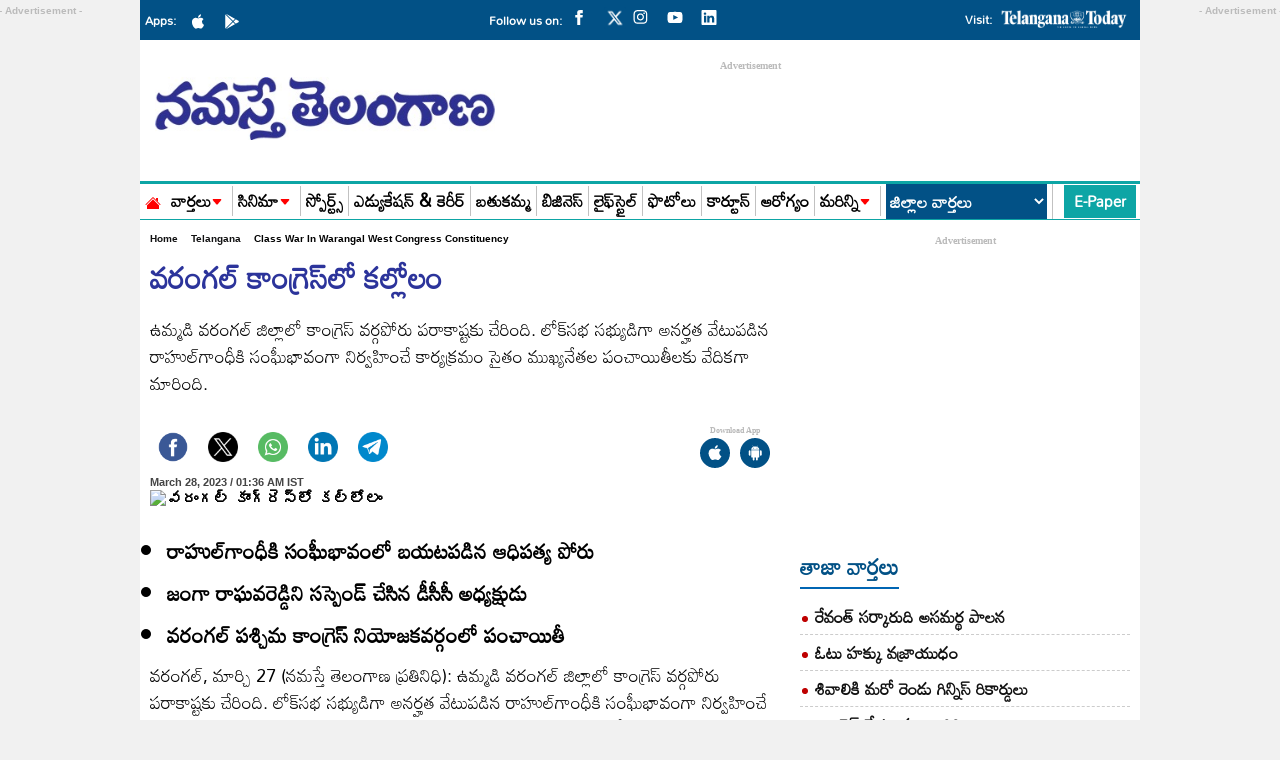

--- FILE ---
content_type: text/html; charset=utf-8
request_url: https://www.ntnews.com/telangana/class-war-in-warangal-west-congress-constituency-1020628
body_size: 26211
content:
<!DOCTYPE html>
<html lang="te">
<head>
  <meta charset="UTF-8">
  <meta http-equiv="X-UA-Compatible" content="IE=edge">
  <meta name="viewport" content="width=device-width, initial-scale=1">
  <meta name="google-site-verification" content="B3eQJIBrFIzezSFu4BgW6CQIHPni2rzkYnFOTcyQ1T0">
  <meta name="google-site-verification" content="DWMUmW5mZKyTIagzEcfA-z5MgfJ2gbwoHYOrkAppm2Y">
  <meta name="facebook-domain-verification" content="r7bxqsjms1tnb15tnqb6lvenqpl5ng">
  <meta name="googlebot" content="index, follow"/>
  <link rel="preload" href="https://www.ntnews.com/wp-content/themes/Ntnews/fonts/Mandali-Regular.ttf" as="font" type="font/woff2" crossorigin="anonymous">
  <script async src="https://securepubads.g.doubleclick.net/tag/js/gpt.js"></script>
<script async src="https://pagead2.googlesyndication.com/pagead/js/adsbygoogle.js?client=ca-pub-7119991287654999"
     crossorigin="anonymous"></script>
 <meta property="fb:pages" content="124134257671846">
  <title>వరంగల్‌ కాంగ్రెస్‌లో కల్లోలం-Namasthe Telangana</title>      <meta name="publisher" content="Namaste Telangana">
  <meta name="rating" content="General">
  <meta property="category" content="News">
  <meta name="twitter:card" content="summary_large_image">
  <meta name="twitter:site" content="@ntdailyonline">
  <link href="https://www.ntnews.com/wp-content/themes/Ntnews/css/style.css?ver=1.7.9" rel="stylesheet preload" as="style"  media="all">
  <link href="https://www.ntnews.com/wp-content/themes/Ntnews/css/swiper-bundle.min.css" rel="stylesheet preload" as="style" media="all">
    <!-- fonts links -->
  <meta name="website" content="https://www.ntnews.com/">
    
<meta name="keywords" content="Congress, Rahul Gandhi, Warangal">

<meta name="news_keywords" content=" Warangal ,Congress ,Rahul Gandhi">
    <meta name="author" content="NT News telugu">
  <meta property="og:locale" content="te_IN">
  <meta name="theme-color" content="#ffffff">
  <meta name="copyright" content="https://www.ntnews.com/">
  <meta property="fb:app_id" content="369158533547966">
  <meta property="fb:pages" content="100063775343091">
  <meta name="description" content="ఉమ్మడి వరంగల్‌ జిల్లాలో కాంగ్రెస్‌ వర్గపోరు పరాకాష్టకు చేరింది. లోక్‌సభ సభ్యుడిగా అనర్హత వేటుపడిన రాహుల్‌గాంధీకి సంఘీభావంగా నిర్వహించే కార్యక్రమం సైతం ముఖ్యనేతల పంచాయితీలకు వేదికగా మారింది." >
        <meta property="og:title" content="వరంగల్‌ కాంగ్రెస్‌లో కల్లోలం" >
        <meta property="og:description" content="ఉమ్మడి వరంగల్‌ జిల్లాలో కాంగ్రెస్‌ వర్గపోరు పరాకాష్టకు చేరింది. లోక్‌సభ సభ్యుడిగా అనర్హత వేటుపడిన రాహుల్‌గాంధీకి సంఘీభావంగా నిర్వహించే కార్యక్రమం సైతం ముఖ్యనేతల పంచాయితీలకు వేదికగా మారింది." >
        <meta name="twitter:title" content="వరంగల్‌ కాంగ్రెస్‌లో కల్లోలం" >
        <meta name="twitter:description" content="ఉమ్మడి వరంగల్‌ జిల్లాలో కాంగ్రెస్‌ వర్గపోరు పరాకాష్టకు చేరింది. లోక్‌సభ సభ్యుడిగా అనర్హత వేటుపడిన రాహుల్‌గాంధీకి సంఘీభావంగా నిర్వహించే కార్యక్రమం సైతం ముఖ్యనేతల పంచాయితీలకు వేదికగా మారింది." >
        <meta name="twitter:url" content="https://www.ntnews.com/telangana/class-war-in-warangal-west-congress-constituency-1020628" >
        <meta property="article:published_time" content="2023-03-28T01:36:54+05:30" >
        <meta property="article:modified_date" content="2023-03-28T01:36:54+05:30" >  
 <meta property="og:image" content="https://d2e1hu1ktur9ur.cloudfront.net/wp-content/uploads/2023/03/congress-1.jpg" >
 <meta property="og:image:width" content="1280" >
 <meta property="og:image:height" content="720" >
 <meta property="og:url" content="https://www.ntnews.com/telangana/class-war-in-warangal-west-congress-constituency-1020628" >
 <meta property="og:type" content="article" />
 <meta property="og:image:alt" content="వరంగల్‌ కాంగ్రెస్‌లో కల్లోలం" >
 <meta property="og:image:type" content="image/jpeg">     <meta name='robots' content='max-image-preview:large' />
<link rel='dns-prefetch' href='//d2e1hu1ktur9ur.cloudfront.net' />
<link rel="canonical" href="https://www.ntnews.com/telangana/class-war-in-warangal-west-congress-constituency-1020628" />
    
    <!-- Clickio Base Script -->
    <script async type="text/javascript" src="//s.clickiocdn.com/t/244976/360_light.js"></script>

    <!-- Ad Blocks -->
    <div id="clickio-dt">
        <!-- Desktop Ad -->
        <script class='__lxGc__' type='text/javascript'>
        ((__lxGc__=window.__lxGc__||{'s':{},'b':0})['s']['_244976']=__lxGc__['s']['_244976']||{'b':{}})['b']['_733611']={'i':__lxGc__.b++};
        </script>
    </div>

    <div id="clickio-mob">
        <!-- Mobile Ad -->
        <script class='__lxGc__' type='text/javascript'>
        ((__lxGc__=window.__lxGc__||{'s':{},'b':0})['s']['_244976']=__lxGc__['s']['_244976']||{'b':{}})['b']['_733604']={'i':__lxGc__.b++};
        </script>
    </div>

    <!-- JS to toggle visibility -->
    <!-- <script>
    document.addEventListener("DOMContentLoaded", function() {
        if (window.innerWidth <= 768) {
            document.getElementById("clickio-mob").style.display = "block";
        } else {
            document.getElementById("clickio-dt").style.display = "block";
        }
    });
    </script> -->
    <link rel="icon" href="https://d2e1hu1ktur9ur.cloudfront.net/wp-content/uploads/2021/03/cropped-ntnews-favicon-32x32.png" sizes="32x32" />
<link rel="icon" href="https://d2e1hu1ktur9ur.cloudfront.net/wp-content/uploads/2021/03/cropped-ntnews-favicon-192x192.png" sizes="192x192" />
<link rel="apple-touch-icon" href="https://d2e1hu1ktur9ur.cloudfront.net/wp-content/uploads/2021/03/cropped-ntnews-favicon-180x180.png" />
<meta name="msapplication-TileImage" content="https://d2e1hu1ktur9ur.cloudfront.net/wp-content/uploads/2021/03/cropped-ntnews-favicon-270x270.png" />
  <script type="application/ld+json">
    {
      "@context": "http://schema.org",
      "@type": "Organization",
      "name": "Namasthe Telangana",
      "url": "https://www.ntnews.com/",
      "logo": {
        "@type": "ImageObject",
        "url": "https://d2e1hu1ktur9ur.cloudfront.net/wp-content/uploads/2022/03/NTlogo-600x60-1.png",
        "width": 600,
        "height": 60
      },
      "sameAs": ["https://www.facebook.com/ntnewsdaily",
        "https://twitter.com/ntdailyonline/",
        "https://www.youtube.com/channel/UCGK11EQwSUXSBDsP-Aw9RWQ/"
      ]
    }
  </script>
  <script type="application/ld+json">
    {
      "@context": "https://schema.org",
      "@type": "WebSite",
      "name": "Namasthe Telangana",
      "url": "https://www.ntnews.com/",
      "potentialAction": {
        "@type": "SearchAction",
        "target": "https://www.ntnews.com/search?q={search_term_string}",
        "query-input": "required name=search_term_string"
      }
    }
  </script>
  <script type="application/ld+json">
    {"@context":"http:\/\/schema.org","@type":"WebPage","url":"https:\/\/www.ntnews.com\/telangana\/class-war-in-warangal-west-congress-constituency-1020628","name":"వరంగల్‌ కాంగ్రెస్‌లో కల్లోలం","description":"ఉమ్మడి వరంగల్‌ జిల్లాలో కాంగ్రెస్‌ వర్గపోరు పరాకాష్టకు చేరింది. లోక్‌సభ సభ్యుడిగా అనర్హత వేటుపడిన రాహుల్‌గాంధీకి సంఘీభావంగా నిర్వహించే కార్యక్రమం సైతం ముఖ్యనేతల పంచాయితీలకు వేదికగా మారింది.","publisher":{"@type":"Organization","name":"Namasthe Telangana","url":"https:\/\/www.ntnews.com\/","logo":{"@type":"ImageObject","contentUrl":"https:\/\/d2e1hu1ktur9ur.cloudfront.net\/wp-content\/uploads\/2022\/03\/NTlogo-600x60-1.png"}}}  </script>
  <script type="application/ld+json">
    {"@context":"http:\/\/schema.org","@type":"ItemList","itemListElement":[{"@type":"SiteNavigationElement","position":1,"name":"వార్తలు","url":"https:\/\/www.ntnews.com\/news"},{"@type":"SiteNavigationElement","position":2,"name":"సినిమా","url":"https:\/\/www.ntnews.com\/cinema"},{"@type":"SiteNavigationElement","position":3,"name":"స్పోర్ట్స్","url":"https:\/\/www.ntnews.com\/sports"},{"@type":"SiteNavigationElement","position":4,"name":"ఎడ్యుకేషన్ & కెరీర్‌","url":"https:\/\/www.ntnews.com\/nipuna-education"},{"@type":"SiteNavigationElement","position":5,"name":"బతుకమ్మ","url":"https:\/\/www.ntnews.com\/sunday"},{"@type":"SiteNavigationElement","position":6,"name":"బిజినెస్","url":"https:\/\/www.ntnews.com\/business"},{"@type":"SiteNavigationElement","position":7,"name":"లైఫ్‌స్టైల్‌","url":"https:\/\/www.ntnews.com\/lifestyle"},{"@type":"SiteNavigationElement","position":8,"name":"ఫొటోలు","url":"https:\/\/www.ntnews.com\/photo-gallery"},{"@type":"SiteNavigationElement","position":9,"name":"కార్టూన్","url":"https:\/\/www.ntnews.com\/cartoon"},{"@type":"SiteNavigationElement","position":10,"name":"ఆరోగ్యం","url":"https:\/\/www.ntnews.com\/health"}]}  </script>
      <script type="application/ld+json">
      {"@context":"https:\/\/schema.org","@type":"NewsArticle","headline":"వరంగల్‌ కాంగ్రెస్‌లో కల్లోలం","description":"ఉమ్మడి వరంగల్‌ జిల్లాలో కాంగ్రెస్‌ వర్గపోరు పరాకాష్టకు చేరింది. లోక్‌సభ సభ్యుడిగా అనర్హత వేటుపడిన రాహుల్‌గాంధీకి సంఘీభావంగా నిర్వహించే కార్యక్రమం సైతం ముఖ్యనేతల పంచాయితీలకు వేదికగా మారింది.","keywords":"Congress, Rahul Gandhi, Warangal","articleBody":"\r\n \tరాహుల్‌గాంధీకి సంఘీభావంలో బయటపడిన ఆధిపత్య పోరు\r\n \tజంగా రాఘవరెడ్డిని సస్పెండ్‌ చేసిన డీసీసీ అధ్యక్షుడు\r\n \tవరంగల్‌ పశ్చిమ కాంగ్రెస్‌ నియోజకవర్గంలో పంచాయితీ\r\n\r\nవరంగల్‌, మార్చి 27 (నమస్తే తెలంగాణ ప్రతినిధి): ఉమ్మడి వరంగల్‌ జిల్లాలో కాంగ్రెస్‌ వర్గపోరు పరాకాష్టకు చేరింది. లోక్‌సభ సభ్యుడిగా అనర్హత వేటుపడిన రాహుల్‌గాంధీకి సంఘీభావంగా నిర్వహించే కార్యక్రమం సైతం ముఖ్యనేతల పంచాయితీలకు వేదికగా మారింది. జిల్లా కమిటీతో సంబంధం లేకుండా వరంగల్‌ పశ్చిమ నియోజకవర్గంలో సొంతంగా కార్యక్రమాలు నిర్వహిస్తున్నందుకు జంగా రాఘవరెడ్డిని పార్టీ నుంచి సస్పెండ్‌ చేస్తున్నట్టు వరంగల్‌-హనుమకొండ డీసీసీ అధ్యక్షుడు నాయిని రాజేందర్‌రెడ్డి ప్రకటించారు.\r\n\r\nపీసీసీ సభ్యుడిగా ఉన్న తనపై చర్యలు తీసుకునే అధికారం నాయిని రాజేందర్‌రెడ్డికి లేదని, ఆయన వరంగల్‌ పశ్చిమ నియోజకవర్గానికి స్థానికేతరుడు అని జంగా రాఘవరెడ్డి పేర్కొన్నారు. వరంగల్‌ పశ్చిమ నియోజకవర్గంలో ఆధిపత్యం కోసం ఈ ఇద్దరు నేతల మధ్య పంచాయితీ రెండేండ్లుగా కొనసాగుతున్నది. జంగా రాఘవరెడ్డి గత ఎన్నికల్లో పాలకుర్తి నుంచి కాంగ్రెస్‌ అభ్యర్థిగా పోటీ చేసి ఓడిపోయారు. ప్రస్తుతం జనగామ డీసీసీకి తాత్కాలిక అధ్యక్షుడిగా వ్యవహరిస్తూ, హనుమకొండ జిల్లాలోని వరంగల్‌ పశ్చిమ నియోజకవర్గంలో పార్టీ కార్యక్రమాలు నిర్వహిస్తుండటంతో వీరి మధ్య విబేధాలు తలెత్తాయి.\r\n\r\nదీనిపై రాజేందర్‌రెడ్డి గతంలోనే పలుసార్లు పీసీసీకి ఫిర్యాదు చేశారు. గతంలో హనుమకొండ ఆర్ట్స్‌ కాలేజీలో రాహుల్‌గాంధీ నిర్వహించిన బహిరంగసభ సందర్భంగా కూడా నాయిని, జంగా వర్గీయులు ఫ్లెక్సీల విషయంలో కొట్టుకున్నారు. హాథ్‌ సే హాథ్‌ జోడో యాత్రలోనూ ఇద్దరు నేతలు వేర్వేరుగా కార్యక్రమాలు నిర్వహిస్తున్నారు. ఇటీవల ఇద్దరు నేతలు తీవ్రస్థాయిలో విమర్శలు చేసుకున్నారు. ఇప్పుడు వ్యవహారం సస్పెన్షన్ల వరకు వెళ్లింది.","url":"https:\/\/www.ntnews.com\/telangana\/class-war-in-warangal-west-congress-constituency-1020628","inLanguage":"te","datePublished":"2023-03-28 01:36:54 +05:30","dateModified":"2023-03-28 01:36:54 +05:30","dateCreated":"2023-03-28 01:36:54 +05:30","thumbnailUrl":"h","mainEntityOfPage":{"@type":"WebPage","@id":"https:\/\/www.ntnews.com\/telangana\/class-war-in-warangal-west-congress-constituency-1020628","name":"వరంగల్‌ కాంగ్రెస్‌లో కల్లోలం","image":"https:\/\/d2e1hu1ktur9ur.cloudfront.net\/wp-content\/uploads\/2023\/03\/congress-1.jpg"},"image":{"@type":"ImageObject","url":"https:\/\/d2e1hu1ktur9ur.cloudfront.net\/wp-content\/uploads\/2023\/03\/congress-1.jpg","width":"1200","height":"720"},"author":{"@type":"Person","name":"vishnu P","url":"https:\/\/www.ntnews.com\/author\/vishnu"},"publisher":{"@type":"Organization","name":"Namasthe Telangana","url":"https:\/\/www.ntnews.com\/","logo":{"@type":"ImageObject","url":"https:\/\/d2e1hu1ktur9ur.cloudfront.net\/wp-content\/uploads\/2022\/03\/NTlogo-600x60-1.png","width":600,"height":60}}}    </script>
      <script type="application/ld+json">
		{
		 "@context": "https://schema.org",
		 "@type": "BreadcrumbList",
		 "itemListElement":
		 [
		  {
		   "@type": "ListItem",
		   "position": 1,
		   "item":
		   {
			"@id": "https://www.ntnews.com/",
			"name": "Telugu News"
			}
		  },
		  {
		   "@type": "ListItem",
		   "position": 2,
		   "item":
		   {
			"@id": "https://www.ntnews.com/telangana",
			"name": "Telangana"
			}
		  },
		  {
		   "@type": "ListItem",
		  "position": 3,
		  "item":
		   {
			 "@id": "https://www.ntnews.com/telangana/class-war-in-warangal-west-congress-constituency-1020628",
			 "name": "వరంగల్‌ కాంగ్రెస్‌లో కల్లోలం"
		   }
		  }
		 ]
		}
		</script>      <!-- NEW Global site tag (gtag.js) - Google Analytics -->
  <script async src="https://www.googletagmanager.com/gtag/js?id=G-Z08Q7HY7J7"></script>
  <script>
    window.dataLayer = window.dataLayer || [];
    function gtag() {
      dataLayer.push(arguments);
    }
    gtag('js', new Date());
    gtag('config', 'G-Z08Q7HY7J7');
  </script>

  <script>
    lozadDebug = true;
    lozadDynamicImage = true;
  </script>
<script>
   window.googletag = window.googletag || {cmd: []};
   googletag.cmd.push(function() {
    if (screen.width < 960) {

      var category = 'home'; var device = 'mobile'; var devicename = 'Mobile';
               
         

	    //End for Mobile
    } else {
 
      var category = 'home';var device = 'desktop'; var devicename = 'desktop';
    
     
     
        
 
  

	}

                     googletag.pubads().set('page_url', 'https://www.ntnews.com/telangana/class-war-in-warangal-west-congress-constituency-1020628');
            googletag.pubads().setTargeting('Ntnews_Detail', ['detail', 'telangana']);
            googletag.pubads().setTargeting('Article_ID', ['1020628']);
            googletag.pubads().setTargeting('Keywords', ['Congress','Rahul Gandhi','Warangal']);
            googletag.pubads().setTargeting('URL', ['https://www.ntnews.com/telangana/class-war-in-warangal-west-congress-constituency-1020628']);
        

googletag.pubads().collapseEmptyDivs();
googletag.pubads().enableSingleRequest();
googletag.enableServices();

  });
</script>

<script>
  window.googletag = window.googletag || {cmd: []};
  googletag.cmd.push(function() {
    googletag.defineSlot('/21724376482/TT_Clever_ad', [1, 1], 'div-gpt-ad-1727520138625-0').addService(googletag.pubads());
    googletag.pubads().enableSingleRequest();
    googletag.enableServices();
  });
</script> 
<script data-cfasync="false" type="text/javascript">
(function(w, d) {
        var s = d.createElement('script');
        s.src = '//cdn.adpushup.com/46565/adpushup.js';
        s.crossOrigin='anonymous'; 
        s.type = 'text/javascript'; s.async = true;
        (d.getElementsByTagName('head')[0] || d.getElementsByTagName('body')[0]).appendChild(s);
        w.adpushup = w.adpushup || {que:[]};
})(window, document);

</script>
 
</script>

<!-- ad blocker popup code -->
<script async src="https://fundingchoicesmessages.google.com/i/pub-7119991287654999?ers=1" nonce="gZLaXJNcK7RYqRrJYsxCTg"></script><script nonce="gZLaXJNcK7RYqRrJYsxCTg">(function() {function signalGooglefcPresent() {if (!window.frames['googlefcPresent']) {if (document.body) {const iframe = document.createElement('iframe'); iframe.style = 'width: 0; height: 0; border: none; z-index: -1000; left: -1000px; top: -1000px;'; iframe.style.display = 'none'; iframe.name = 'googlefcPresent'; document.body.appendChild(iframe);} else {setTimeout(signalGooglefcPresent, 0);}}}signalGooglefcPresent();})();</script>
<script>(function(){'use strict';function aa(a){var b=0;return function(){return b<a.length?{done:!1,value:a[b++]}:{done:!0}}}var ba="function"==typeof Object.defineProperties?Object.defineProperty:function(a,b,c){if(a==Array.prototype||a==Object.prototype)return a;a[b]=c.value;return a};
function ea(a){a=["object"==typeof globalThis&&globalThis,a,"object"==typeof window&&window,"object"==typeof self&&self,"object"==typeof global&&global];for(var b=0;b<a.length;++b){var c=a[b];if(c&&c.Math==Math)return c}throw Error("Cannot find global object");}var fa=ea(this);function ha(a,b){if(b)a:{var c=fa;a=a.split(".");for(var d=0;d<a.length-1;d++){var e=a[d];if(!(e in c))break a;c=c[e]}a=a[a.length-1];d=c[a];b=b(d);b!=d&&null!=b&&ba(c,a,{configurable:!0,writable:!0,value:b})}}
var ia="function"==typeof Object.create?Object.create:function(a){function b(){}b.prototype=a;return new b},l;if("function"==typeof Object.setPrototypeOf)l=Object.setPrototypeOf;else{var m;a:{var ja={a:!0},ka={};try{ka.__proto__=ja;m=ka.a;break a}catch(a){}m=!1}l=m?function(a,b){a.__proto__=b;if(a.__proto__!==b)throw new TypeError(a+" is not extensible");return a}:null}var la=l;
function n(a,b){a.prototype=ia(b.prototype);a.prototype.constructor=a;if(la)la(a,b);else for(var c in b)if("prototype"!=c)if(Object.defineProperties){var d=Object.getOwnPropertyDescriptor(b,c);d&&Object.defineProperty(a,c,d)}else a[c]=b[c];a.A=b.prototype}function ma(){for(var a=Number(this),b=[],c=a;c<arguments.length;c++)b[c-a]=arguments[c];return b}
var na="function"==typeof Object.assign?Object.assign:function(a,b){for(var c=1;c<arguments.length;c++){var d=arguments[c];if(d)for(var e in d)Object.prototype.hasOwnProperty.call(d,e)&&(a[e]=d[e])}return a};ha("Object.assign",function(a){return a||na});/*
 Copyright The Closure Library Authors.
 SPDX-License-Identifier: Apache-2.0
*/
var p=this||self;function q(a){return a};var t,u;a:{for(var oa=["CLOSURE_FLAGS"],v=p,x=0;x<oa.length;x++)if(v=v[oa[x]],null==v){u=null;break a}u=v}var pa=u&&u[610401301];t=null!=pa?pa:!1;var z,qa=p.navigator;z=qa?qa.userAgentData||null:null;function A(a){return t?z?z.brands.some(function(b){return(b=b.brand)&&-1!=b.indexOf(a)}):!1:!1}function B(a){var b;a:{if(b=p.navigator)if(b=b.userAgent)break a;b=""}return-1!=b.indexOf(a)};function C(){return t?!!z&&0<z.brands.length:!1}function D(){return C()?A("Chromium"):(B("Chrome")||B("CriOS"))&&!(C()?0:B("Edge"))||B("Silk")};var ra=C()?!1:B("Trident")||B("MSIE");!B("Android")||D();D();B("Safari")&&(D()||(C()?0:B("Coast"))||(C()?0:B("Opera"))||(C()?0:B("Edge"))||(C()?A("Microsoft Edge"):B("Edg/"))||C()&&A("Opera"));var sa={},E=null;var ta="undefined"!==typeof Uint8Array,ua=!ra&&"function"===typeof btoa;var F="function"===typeof Symbol&&"symbol"===typeof Symbol()?Symbol():void 0,G=F?function(a,b){a[F]|=b}:function(a,b){void 0!==a.g?a.g|=b:Object.defineProperties(a,{g:{value:b,configurable:!0,writable:!0,enumerable:!1}})};function va(a){var b=H(a);1!==(b&1)&&(Object.isFrozen(a)&&(a=Array.prototype.slice.call(a)),I(a,b|1))}
var H=F?function(a){return a[F]|0}:function(a){return a.g|0},J=F?function(a){return a[F]}:function(a){return a.g},I=F?function(a,b){a[F]=b}:function(a,b){void 0!==a.g?a.g=b:Object.defineProperties(a,{g:{value:b,configurable:!0,writable:!0,enumerable:!1}})};function wa(){var a=[];G(a,1);return a}function xa(a,b){I(b,(a|0)&-99)}function K(a,b){I(b,(a|34)&-73)}function L(a){a=a>>11&1023;return 0===a?536870912:a};var M={};function N(a){return null!==a&&"object"===typeof a&&!Array.isArray(a)&&a.constructor===Object}var O,ya=[];I(ya,39);O=Object.freeze(ya);var P;function Q(a,b){P=b;a=new a(b);P=void 0;return a}
function R(a,b,c){null==a&&(a=P);P=void 0;if(null==a){var d=96;c?(a=[c],d|=512):a=[];b&&(d=d&-2095105|(b&1023)<<11)}else{if(!Array.isArray(a))throw Error();d=H(a);if(d&64)return a;d|=64;if(c&&(d|=512,c!==a[0]))throw Error();a:{c=a;var e=c.length;if(e){var f=e-1,g=c[f];if(N(g)){d|=256;b=(d>>9&1)-1;e=f-b;1024<=e&&(za(c,b,g),e=1023);d=d&-2095105|(e&1023)<<11;break a}}b&&(g=(d>>9&1)-1,b=Math.max(b,e-g),1024<b&&(za(c,g,{}),d|=256,b=1023),d=d&-2095105|(b&1023)<<11)}}I(a,d);return a}
function za(a,b,c){for(var d=1023+b,e=a.length,f=d;f<e;f++){var g=a[f];null!=g&&g!==c&&(c[f-b]=g)}a.length=d+1;a[d]=c};function Aa(a){switch(typeof a){case "number":return isFinite(a)?a:String(a);case "boolean":return a?1:0;case "object":if(a&&!Array.isArray(a)&&ta&&null!=a&&a instanceof Uint8Array){if(ua){for(var b="",c=0,d=a.length-10240;c<d;)b+=String.fromCharCode.apply(null,a.subarray(c,c+=10240));b+=String.fromCharCode.apply(null,c?a.subarray(c):a);a=btoa(b)}else{void 0===b&&(b=0);if(!E){E={};c="ABCDEFGHIJKLMNOPQRSTUVWXYZabcdefghijklmnopqrstuvwxyz0123456789".split("");d=["+/=","+/","-_=","-_.","-_"];for(var e=
0;5>e;e++){var f=c.concat(d[e].split(""));sa[e]=f;for(var g=0;g<f.length;g++){var h=f[g];void 0===E[h]&&(E[h]=g)}}}b=sa[b];c=Array(Math.floor(a.length/3));d=b[64]||"";for(e=f=0;f<a.length-2;f+=3){var k=a[f],w=a[f+1];h=a[f+2];g=b[k>>2];k=b[(k&3)<<4|w>>4];w=b[(w&15)<<2|h>>6];h=b[h&63];c[e++]=g+k+w+h}g=0;h=d;switch(a.length-f){case 2:g=a[f+1],h=b[(g&15)<<2]||d;case 1:a=a[f],c[e]=b[a>>2]+b[(a&3)<<4|g>>4]+h+d}a=c.join("")}return a}}return a};function Ba(a,b,c){a=Array.prototype.slice.call(a);var d=a.length,e=b&256?a[d-1]:void 0;d+=e?-1:0;for(b=b&512?1:0;b<d;b++)a[b]=c(a[b]);if(e){b=a[b]={};for(var f in e)Object.prototype.hasOwnProperty.call(e,f)&&(b[f]=c(e[f]))}return a}function Da(a,b,c,d,e,f){if(null!=a){if(Array.isArray(a))a=e&&0==a.length&&H(a)&1?void 0:f&&H(a)&2?a:Ea(a,b,c,void 0!==d,e,f);else if(N(a)){var g={},h;for(h in a)Object.prototype.hasOwnProperty.call(a,h)&&(g[h]=Da(a[h],b,c,d,e,f));a=g}else a=b(a,d);return a}}
function Ea(a,b,c,d,e,f){var g=d||c?H(a):0;d=d?!!(g&32):void 0;a=Array.prototype.slice.call(a);for(var h=0;h<a.length;h++)a[h]=Da(a[h],b,c,d,e,f);c&&c(g,a);return a}function Fa(a){return a.s===M?a.toJSON():Aa(a)};function Ga(a,b,c){c=void 0===c?K:c;if(null!=a){if(ta&&a instanceof Uint8Array)return b?a:new Uint8Array(a);if(Array.isArray(a)){var d=H(a);if(d&2)return a;if(b&&!(d&64)&&(d&32||0===d))return I(a,d|34),a;a=Ea(a,Ga,d&4?K:c,!0,!1,!0);b=H(a);b&4&&b&2&&Object.freeze(a);return a}a.s===M&&(b=a.h,c=J(b),a=c&2?a:Q(a.constructor,Ha(b,c,!0)));return a}}function Ha(a,b,c){var d=c||b&2?K:xa,e=!!(b&32);a=Ba(a,b,function(f){return Ga(f,e,d)});G(a,32|(c?2:0));return a};function Ia(a,b){a=a.h;return Ja(a,J(a),b)}function Ja(a,b,c,d){if(-1===c)return null;if(c>=L(b)){if(b&256)return a[a.length-1][c]}else{var e=a.length;if(d&&b&256&&(d=a[e-1][c],null!=d))return d;b=c+((b>>9&1)-1);if(b<e)return a[b]}}function Ka(a,b,c,d,e){var f=L(b);if(c>=f||e){e=b;if(b&256)f=a[a.length-1];else{if(null==d)return;f=a[f+((b>>9&1)-1)]={};e|=256}f[c]=d;e&=-1025;e!==b&&I(a,e)}else a[c+((b>>9&1)-1)]=d,b&256&&(d=a[a.length-1],c in d&&delete d[c]),b&1024&&I(a,b&-1025)}
function La(a,b){var c=Ma;var d=void 0===d?!1:d;var e=a.h;var f=J(e),g=Ja(e,f,b,d);var h=!1;if(null==g||"object"!==typeof g||(h=Array.isArray(g))||g.s!==M)if(h){var k=h=H(g);0===k&&(k|=f&32);k|=f&2;k!==h&&I(g,k);c=new c(g)}else c=void 0;else c=g;c!==g&&null!=c&&Ka(e,f,b,c,d);e=c;if(null==e)return e;a=a.h;f=J(a);f&2||(g=e,c=g.h,h=J(c),g=h&2?Q(g.constructor,Ha(c,h,!1)):g,g!==e&&(e=g,Ka(a,f,b,e,d)));return e}function Na(a,b){a=Ia(a,b);return null==a||"string"===typeof a?a:void 0}
function Oa(a,b){a=Ia(a,b);return null!=a?a:0}function S(a,b){a=Na(a,b);return null!=a?a:""};function T(a,b,c){this.h=R(a,b,c)}T.prototype.toJSON=function(){var a=Ea(this.h,Fa,void 0,void 0,!1,!1);return Pa(this,a,!0)};T.prototype.s=M;T.prototype.toString=function(){return Pa(this,this.h,!1).toString()};
function Pa(a,b,c){var d=a.constructor.v,e=L(J(c?a.h:b)),f=!1;if(d){if(!c){b=Array.prototype.slice.call(b);var g;if(b.length&&N(g=b[b.length-1]))for(f=0;f<d.length;f++)if(d[f]>=e){Object.assign(b[b.length-1]={},g);break}f=!0}e=b;c=!c;g=J(a.h);a=L(g);g=(g>>9&1)-1;for(var h,k,w=0;w<d.length;w++)if(k=d[w],k<a){k+=g;var r=e[k];null==r?e[k]=c?O:wa():c&&r!==O&&va(r)}else h||(r=void 0,e.length&&N(r=e[e.length-1])?h=r:e.push(h={})),r=h[k],null==h[k]?h[k]=c?O:wa():c&&r!==O&&va(r)}d=b.length;if(!d)return b;
var Ca;if(N(h=b[d-1])){a:{var y=h;e={};c=!1;for(var ca in y)Object.prototype.hasOwnProperty.call(y,ca)&&(a=y[ca],Array.isArray(a)&&a!=a&&(c=!0),null!=a?e[ca]=a:c=!0);if(c){for(var rb in e){y=e;break a}y=null}}y!=h&&(Ca=!0);d--}for(;0<d;d--){h=b[d-1];if(null!=h)break;var cb=!0}if(!Ca&&!cb)return b;var da;f?da=b:da=Array.prototype.slice.call(b,0,d);b=da;f&&(b.length=d);y&&b.push(y);return b};function Qa(a){return function(b){if(null==b||""==b)b=new a;else{b=JSON.parse(b);if(!Array.isArray(b))throw Error(void 0);G(b,32);b=Q(a,b)}return b}};function Ra(a){this.h=R(a)}n(Ra,T);var Sa=Qa(Ra);var U;function V(a){this.g=a}V.prototype.toString=function(){return this.g+""};var Ta={};function Ua(){return Math.floor(2147483648*Math.random()).toString(36)+Math.abs(Math.floor(2147483648*Math.random())^Date.now()).toString(36)};function Va(a,b){b=String(b);"application/xhtml+xml"===a.contentType&&(b=b.toLowerCase());return a.createElement(b)}function Wa(a){this.g=a||p.document||document}Wa.prototype.appendChild=function(a,b){a.appendChild(b)};/*
 SPDX-License-Identifier: Apache-2.0
*/
function Xa(a,b){a.src=b instanceof V&&b.constructor===V?b.g:"type_error:TrustedResourceUrl";var c,d;(c=(b=null==(d=(c=(a.ownerDocument&&a.ownerDocument.defaultView||window).document).querySelector)?void 0:d.call(c,"script[nonce]"))?b.nonce||b.getAttribute("nonce")||"":"")&&a.setAttribute("nonce",c)};function Ya(a){a=void 0===a?document:a;return a.createElement("script")};function Za(a,b,c,d,e,f){try{var g=a.g,h=Ya(g);h.async=!0;Xa(h,b);g.head.appendChild(h);h.addEventListener("load",function(){e();d&&g.head.removeChild(h)});h.addEventListener("error",function(){0<c?Za(a,b,c-1,d,e,f):(d&&g.head.removeChild(h),f())})}catch(k){f()}};var $a=p.atob("aHR0cHM6Ly93d3cuZ3N0YXRpYy5jb20vaW1hZ2VzL2ljb25zL21hdGVyaWFsL3N5c3RlbS8xeC93YXJuaW5nX2FtYmVyXzI0ZHAucG5n"),ab=p.atob("WW91IGFyZSBzZWVpbmcgdGhpcyBtZXNzYWdlIGJlY2F1c2UgYWQgb3Igc2NyaXB0IGJsb2NraW5nIHNvZnR3YXJlIGlzIGludGVyZmVyaW5nIHdpdGggdGhpcyBwYWdlLg=="),bb=p.atob("RGlzYWJsZSBhbnkgYWQgb3Igc2NyaXB0IGJsb2NraW5nIHNvZnR3YXJlLCB0aGVuIHJlbG9hZCB0aGlzIHBhZ2Uu");function db(a,b,c){this.i=a;this.l=new Wa(this.i);this.g=null;this.j=[];this.m=!1;this.u=b;this.o=c}
function eb(a){if(a.i.body&&!a.m){var b=function(){fb(a);p.setTimeout(function(){return gb(a,3)},50)};Za(a.l,a.u,2,!0,function(){p[a.o]||b()},b);a.m=!0}}
function fb(a){for(var b=W(1,5),c=0;c<b;c++){var d=X(a);a.i.body.appendChild(d);a.j.push(d)}b=X(a);b.style.bottom="0";b.style.left="0";b.style.position="fixed";b.style.width=W(100,110).toString()+"%";b.style.zIndex=W(2147483544,2147483644).toString();b.style["background-color"]=hb(249,259,242,252,219,229);b.style["box-shadow"]="0 0 12px #888";b.style.color=hb(0,10,0,10,0,10);b.style.display="flex";b.style["justify-content"]="center";b.style["font-family"]="Roboto, Arial";c=X(a);c.style.width=W(80,
85).toString()+"%";c.style.maxWidth=W(750,775).toString()+"px";c.style.margin="24px";c.style.display="flex";c.style["align-items"]="flex-start";c.style["justify-content"]="center";d=Va(a.l.g,"IMG");d.className=Ua();d.src=$a;d.alt="Warning icon";d.style.height="24px";d.style.width="24px";d.style["padding-right"]="16px";var e=X(a),f=X(a);f.style["font-weight"]="bold";f.textContent=ab;var g=X(a);g.textContent=bb;Y(a,e,f);Y(a,e,g);Y(a,c,d);Y(a,c,e);Y(a,b,c);a.g=b;a.i.body.appendChild(a.g);b=W(1,5);for(c=
0;c<b;c++)d=X(a),a.i.body.appendChild(d),a.j.push(d)}function Y(a,b,c){for(var d=W(1,5),e=0;e<d;e++){var f=X(a);b.appendChild(f)}b.appendChild(c);c=W(1,5);for(d=0;d<c;d++)e=X(a),b.appendChild(e)}function W(a,b){return Math.floor(a+Math.random()*(b-a))}function hb(a,b,c,d,e,f){return"rgb("+W(Math.max(a,0),Math.min(b,255)).toString()+","+W(Math.max(c,0),Math.min(d,255)).toString()+","+W(Math.max(e,0),Math.min(f,255)).toString()+")"}function X(a){a=Va(a.l.g,"DIV");a.className=Ua();return a}
function gb(a,b){0>=b||null!=a.g&&0!=a.g.offsetHeight&&0!=a.g.offsetWidth||(ib(a),fb(a),p.setTimeout(function(){return gb(a,b-1)},50))}
function ib(a){var b=a.j;var c="undefined"!=typeof Symbol&&Symbol.iterator&&b[Symbol.iterator];if(c)b=c.call(b);else if("number"==typeof b.length)b={next:aa(b)};else throw Error(String(b)+" is not an iterable or ArrayLike");for(c=b.next();!c.done;c=b.next())(c=c.value)&&c.parentNode&&c.parentNode.removeChild(c);a.j=[];(b=a.g)&&b.parentNode&&b.parentNode.removeChild(b);a.g=null};function jb(a,b,c,d,e){function f(k){document.body?g(document.body):0<k?p.setTimeout(function(){f(k-1)},e):b()}function g(k){k.appendChild(h);p.setTimeout(function(){h?(0!==h.offsetHeight&&0!==h.offsetWidth?b():a(),h.parentNode&&h.parentNode.removeChild(h)):a()},d)}var h=kb(c);f(3)}function kb(a){var b=document.createElement("div");b.className=a;b.style.width="1px";b.style.height="1px";b.style.position="absolute";b.style.left="-10000px";b.style.top="-10000px";b.style.zIndex="-10000";return b};function Ma(a){this.h=R(a)}n(Ma,T);function lb(a){this.h=R(a)}n(lb,T);var mb=Qa(lb);function nb(a){a=Na(a,4)||"";if(void 0===U){var b=null;var c=p.trustedTypes;if(c&&c.createPolicy){try{b=c.createPolicy("goog#html",{createHTML:q,createScript:q,createScriptURL:q})}catch(d){p.console&&p.console.error(d.message)}U=b}else U=b}a=(b=U)?b.createScriptURL(a):a;return new V(a,Ta)};function ob(a,b){this.m=a;this.o=new Wa(a.document);this.g=b;this.j=S(this.g,1);this.u=nb(La(this.g,2));this.i=!1;b=nb(La(this.g,13));this.l=new db(a.document,b,S(this.g,12))}ob.prototype.start=function(){pb(this)};
function pb(a){qb(a);Za(a.o,a.u,3,!1,function(){a:{var b=a.j;var c=p.btoa(b);if(c=p[c]){try{var d=Sa(p.atob(c))}catch(e){b=!1;break a}b=b===Na(d,1)}else b=!1}b?Z(a,S(a.g,14)):(Z(a,S(a.g,8)),eb(a.l))},function(){jb(function(){Z(a,S(a.g,7));eb(a.l)},function(){return Z(a,S(a.g,6))},S(a.g,9),Oa(a.g,10),Oa(a.g,11))})}function Z(a,b){a.i||(a.i=!0,a=new a.m.XMLHttpRequest,a.open("GET",b,!0),a.send())}function qb(a){var b=p.btoa(a.j);a.m[b]&&Z(a,S(a.g,5))};(function(a,b){p[a]=function(){var c=ma.apply(0,arguments);p[a]=function(){};b.apply(null,c)}})("__h82AlnkH6D91__",function(a){"function"===typeof window.atob&&(new ob(window,mb(window.atob(a)))).start()});}).call(this);
window.__h82AlnkH6D91__("[base64]/[base64]/[base64]/[base64]");</script>
<!-- ad blocker popup code end -->
  <script>
var arrArticleLink = [];
var isMobile = "0";
let first_article_url = window.location.href;
let currentHash = first_article_url;
var multipl = 0.1;
var isbackScoll = false;
var previousScroll = 0;
var scrollTop = '';
var cnt = 0;
arrArticleLink = '';
// if( arrArticleLink == 'gallery' ){
  //window.topScroll = $(window).scrollTop();
  document.addEventListener('scroll', function () {
      var scrollTop = window.scrollY;
      if (scrollTop < previousScroll) {
          isbackScoll = true;
      }else{
          isbackScoll = false;
      }
      previousScroll = scrollTop;
      var countArticle = document.querySelectorAll(".photo_summary .gallimagedetail");
      var numOfArticle = document.querySelectorAll(".photo_summary .gallimagedetail").length;
      if( numOfArticle > 0){
        countArticle.forEach(myFunction);
        function myFunction(item, index) {
          let hash = item.getAttribute("data-url");
          $strLastPartUrl = item.getAttribute('data-url').substring(item.getAttribute('data-url').lastIndexOf('-') + 1);
          $arrLastPartUrl = $strLastPartUrl.split('.');
          localStorage.setItem('int_post_id', $arrLastPartUrl[0]);
          var current_postId = document.getElementById("current_postId").value;
          var curid = current_postId+hash;
          if (isElementInViewport(item) && currentHash != hash) {
              if( index == 0){
                  currentHash = hash;
                  let baseTitle = document.querySelector("meta[property='og:title']").getAttribute("content");
                  changeBaseUrl(baseTitle,item.getAttribute('data-url'),item.getAttribute('data-photo-id'), baseTitle);
              }else{
                  currentHash = hash;
                  changephotogallUrl(item.getAttribute('data-title'),item.getAttribute('data-url'),item.getAttribute('data-photo-id'),item.getAttribute('data-title'),index);
              }
          }
        }
      }
      localStorage.setItem('scrollpos', window.scrollY); // added for last photo height
  });
// Page Scroll on page reload after visit last image
document.addEventListener("DOMContentLoaded", function(event) {
  var scrollpos = 0;//localStorage.getItem('scrollpos');
  var int_post_id = localStorage.getItem('int_post_id');
  var count_article = document.querySelectorAll(".photo_summary .gallimagedetail");
  count_article.forEach(myArticleFunction);
  function myArticleFunction(item, index) {
    $strLastPartUrl = item.getAttribute('data-url').substring(item.getAttribute('data-url').lastIndexOf('-') + 1);
      $arrLastPartUrl = $strLastPartUrl.split('.');
      if($arrLastPartUrl[0] == int_post_id){
          if (scrollpos) window.scrollTo(0, scrollpos);
      }
  }
});
//} // End of photo gallery condition
function isElementInViewport(el) {
  var rect = el.getBoundingClientRect();
  var isVisible = (rect.top <= (window.innerHeight || document.documentElement.clientHeight) && rect.bottom >= (window.innerHeight || document.documentElement.clientHeight) / 3);
  return isVisible;
}
function changeBaseUrl(title, url , pid , pdesc) {
  var hashs = pid;
  var cleanTitle = '';
  if(title != ''){
    cleanTitle = document.querySelector("h1.articleHD").innerHTML;
  }else{
    cleanTitle = document.querySelector("h1.articleHD").innerHTML;
  }
  cleanTitle = cleanTitle.replace("'", "");
  cleanTitle = cleanTitle.replace('"', '');
   cleanTitle += ' - Photos - '+pid;
  if(pid != 1){
      document.querySelector('title').innerHTML = cleanTitle+" - Namaste Telangana";
      document.querySelector("meta[name='description']").setAttribute('content', cleanTitle);
      document.querySelector("link[rel='canonical']").setAttribute('href', url);
      updatephotogallUrl(cleanTitle ,  url,pid);
  }else{
      if(hashs){
        document.querySelector('title').innerHTML = cleanTitle+" - Namaste Telangana";
        document.querySelector("meta[name='description']").setAttribute('content', cleanTitle+",- Photos - "+pid);
        document.querySelector("link[rel='canonical']").setAttribute('href', url);
        history.pushState(null, '', url);
      }
  }
}
function changephotogallUrl(title, url , pid , pdesc,index) {
  var cleanTitle = '';
  // cleanTitle = title;
  cleanTitle = document.querySelector("h1.articleHD").innerHTML;
  cleanTitle = cleanTitle.replace("'", "");
  cleanTitle = cleanTitle.replace('"', '');
  cleanTitle += '- Photos - '+pid;
  if(pid != 1){
    document.querySelector('title').innerHTML = cleanTitle+" - Namaste Telangana";
    document.querySelector("meta[name='description']").setAttribute('content', cleanTitle);
    //document.querySelector("link[rel='canonical']").setAttribute('href', url);
    updatephotogallUrl(cleanTitle , url,pid);
  }else{
      //history.pushState(null, cleanTitle, url);
  }
}
function updatephotogallUrl(title, url, pid) {
  if (title && url) {
    let relativeUrl = url.replace('https://www.ntnews.com', '');
    history.pushState(null, '', relativeUrl);

    if (!isbackScoll) {
      gtag('config', 'G-Z08Q7HY7J7', {
        'page_title': title,
        'page_path': relativeUrl
      });

      gtag('event', 'page_view', {
        'page_title': title,
        'page_path': relativeUrl
      });
    }
  }
}

</script>
    <style>
  .gutterLHS{
    right: 50%;
  }
  .gutterRHS{
    left: 50% !important;
  }
</style>
  <script defer type="text/javascript" id="interactive_js_adcode" src="https://1437953666.rsc.cdn77.org/publisher/a93f1ef7-b430-11ee-be21-8fb2b1f92834/truereachAdRender.js"></script>
<script type="text/javascript">
  window._taboola = window._taboola || [];
  _taboola.push({article:'auto'});
  !function (e, f, u, i) {
    if (!document.getElementById(i)){
      e.async = 1;
      e.src = u;
      e.id = i;
      f.parentNode.insertBefore(e, f);
    }
  }(document.createElement('script'),
  document.getElementsByTagName('script')[0],
  '//cdn.taboola.com/libtrc/telanganapublications-ntnews/loader.js',
  'tb_loader_script');
  if(window.performance && typeof window.performance.mark == 'function')
    {window.performance.mark('tbl_ic');}
</script>

<!-- Google Tag Manager -->
<script>(function(w,d,s,l,i){w[l]=w[l]||[];w[l].push({'gtm.start':
new Date().getTime(),event:'gtm.js'});var f=d.getElementsByTagName(s)[0],
j=d.createElement(s),dl=l!='dataLayer'?'&l='+l:'';j.async=true;j.src=
'https://www.googletagmanager.com/gtm.js?id='+i+dl;f.parentNode.insertBefore(j,f);
})(window,document,'script','dataLayer','GTM-TVH3CND6');</script>
<!-- End Google Tag Manager -->

<script>
  window.dataLayer = window.dataLayer || [];
  window.dataLayer.push({
    author_name: "vishnu P"
  });
</script>


</head>
<body>
<!-- Google Tag Manager (noscript) -->
<noscript><iframe src="https://www.googletagmanager.com/ns.html?id=GTM-TVH3CND6"
height="0" width="0" style="display:none;visibility:hidden"></iframe></noscript>
<!-- End Google Tag Manager (noscript) -->
 
<script type="text/javascript">
  window._taboola = window._taboola || [];
  _taboola.push({flush: true});
</script>
  <div id="TR-588b340a-b438-11ee-be21-0544621b85d9"></div>

  <!-- gutter ads starts here -->
  <div class="gutterLHS">
  <div id="d861d621-b2a8-452f-85c8-8d2e93f730ff" class="_ap_apex_ad" style="width: 160px; height: 600px;">
  <script> if(screen.width > 960){
                var adpushup = window.adpushup = window.adpushup || {};
                adpushup.que = adpushup.que || [];
                adpushup.que.push(function() {
                        adpushup.triggerAd("d861d621-b2a8-452f-85c8-8d2e93f730ff");
                });}
        </script>
</div>

  </div>
  <div class="gutterRHS">
  <div id="6af78c30-6bc6-4f63-95b9-a45e7e17b401" class="_ap_apex_ad" style="width: 160px; height: 600px;">
  <script> if(screen.width > 960){
                var adpushup = window.adpushup = window.adpushup || {};
                adpushup.que = adpushup.que || [];
                adpushup.que.push(function() {
                        adpushup.triggerAd("6af78c30-6bc6-4f63-95b9-a45e7e17b401");
                });}
        </script>
</div>
</div>
  <!-- gutter ads ends here -->

      			
                
			<div class="top_header">
			<div class="topApps">
			<span>Apps:</span>
			<ul>
							<li><a title="Namaste Telangana IOS" href="https://apps.apple.com/in/app/namaste-telangana/id6448190397" target="_blank" ><svg class="">
                                    <use xlink:href="#apl-icon"></use>
                                </svg></a></li>
                            <li><a title="Namaste Telangana Android " href="https://play.google.com/store/apps/details?id=com.namasthetelanganaapp&pcampaignid=web_share" target="_blank"><svg class="">
                                    <use xlink:href="#gp-icon"></use>
                                </svg></a></li>
			</ul>
			</div>
                    <div class="topfollow">
                        <span>Follow us on:</span>
                        <ul>
                            <li><a title="Namaste Telangana facebook" href="https://www.facebook.com/ntdailyonline" target="_blank"><svg class="">
                                    <use xlink:href="#fb-icon"></use>
                                </svg></a></li>
                            <li><a title="Namaste Telangana twitter" href="https://twitter.com/ntdailyonline/" target="_blank">
                            <img src="https://d2e1hu1ktur9ur.cloudfront.net/wp-content/uploads/2024/05/twitter-2.png" alt="twitter" width="22" height="22">
                            </a></li>
                            <li><a title="Namaste Telangana instagram" href="https://www.instagram.com/namasthe_telangana/" target="_blank"> <svg class="">
                                    <use xlink:href="#in-icon"></use>
                                </svg></a></li>
                            <li><a title="Namaste Telangana youtube" href="https://www.youtube.com/channel/UCGK11EQwSUXSBDsP-Aw9RWQ/" target="_blank"
                                > <svg class="">
                                    <use xlink:href="#yt-icon"></use>
                                </svg></a></li>
                            <li><a title="Namaste Telangana linkedin" href="https://www.linkedin.com/authwall?trk=bf&trkInfo=AQHIrlflYduE8wAAAYLQHgbIvyaWgm11SwqJto6rKQrDZD7FnvwcMZu7VoROl1yyUkM8y9grGu146L66VdhjVCsH3TrK5t7d-1fcNKYOTf1UmQDitSMDWzhaoNTKeaO_hv3VwsM=&original_referer=&sessionRedirect=https%3A%2F%2Fwww.linkedin.com%2Fcompany%2Fnamasthe-telangana%2F" target="_blank"><svg class="">
                                    <use xlink:href="#ln-icon"></use>
                                </svg></a></li>
                        </ul>
                    </div>
                       <!-- Telangana Logo -->
					<div class="telangana_logo">
					<span>Visit:</span>
						<a href="https://telanganatoday.com/" target="_blank"><img src="https://d2e1hu1ktur9ur.cloudfront.net/wp-content/uploads/2022/01/latest-tt-logo-white.png" alt="telanganatoday"
                                title="telanganatoday" width="128" height="18"></a>
					</div>
			</div>
				  <header class="Header" id="Header">
        <div class="header-menu">
            <div class="logo_part">
                <div class="mob_hamburger">
                    <div id="toggleDiv"><span class="MenuBtn"><i></i><i></i><i></i></span></div>
                </div>
                <div class="logoWidth">
                    <div class="site-logo">
											<span><a href="https://www.ntnews.com"><img
                                src="https://d2e1hu1ktur9ur.cloudfront.net/wp-content/uploads/2022/10/ntnews-logo.jpeg" alt="NT News"
                                title="NT News" width="250" height="50"></a></span>
						                    </div>
                </div>
                <div class="banner_ads">
                    <div class= "topheaderads">
                        <div id="751ef802-bb29-4919-b0bf-b70aa15923f9" class="_ap_apex_ad" style="width: 728px; height: 90px;">
                            <script> if(screen.width > 960){
                                var adpushup = window.adpushup = window.adpushup || {};
                                adpushup.que = adpushup.que || [];
                                adpushup.que.push(function() {
                                    adpushup.triggerAd("751ef802-bb29-4919-b0bf-b70aa15923f9");
                                });}
                            </script>
                        </div>
                    </div>
                </div>
            </div>
            <div class="nav-menu">
                <style>
                   
                @media(max-width:767px){
                    .select-dropdown .selectname{
                        text-align: left;
                    }
                    .banner_ads{
                        display: none;
                    }
                }
                </style>
                <ul class="Desktop_menu">
                    <li><a href="https://www.ntnews.com"><svg class="">
                                    <use xlink:href="#vhome-icon"></use>
                                </svg></a></li>
                     <li class="menu-item-has-children">
      <a  title="వార్తలు" href="https://www.ntnews.com/news" >వార్తలు <svg><use xlink:href="#angleDown"></use></svg></a><span></span>
            <ul class="sub-menu"><li><a  title="హైదరాబాద్‌" href="https://www.ntnews.com/hyderabad">హైదరాబాద్‌</a></li><li><a  title="జాతీయం" href="https://www.ntnews.com/national">జాతీయం</a></li><li><a  title="అంతర్జాతీయం" href="https://www.ntnews.com/international">అంతర్జాతీయం</a></li><li><a  title="తెలంగాణ" href="https://www.ntnews.com/telangana">తెలంగాణ</a></li><li><a  title="ఆంధ్రప్రదేశ్" href="https://www.ntnews.com/andhrapradesh-news">ఆంధ్రప్రదేశ్</a></li></ul></li><li class="menu-item-has-children">
      <a  title="సినిమా" href="https://www.ntnews.com/cinema" >సినిమా <svg><use xlink:href="#angleDown"></use></svg></a><span></span>
            <ul class="sub-menu"><li><a  title="రివ్యూలు" href="https://www.ntnews.com/reviews">రివ్యూలు</a></li></ul></li><li class="menu-item"><a  title="స్పోర్ట్స్" href="https://www.ntnews.com/sports">స్పోర్ట్స్</a></li><li class="menu-item"><a  title="ఎడ్యుకేషన్ & కెరీర్‌" href="https://www.ntnews.com/nipuna-education">ఎడ్యుకేషన్ & కెరీర్‌</a></li><li class="menu-item"><a  title="బతుకమ్మ" href="https://www.ntnews.com/sunday">బతుకమ్మ</a></li><li class="menu-item"><a  title="బిజినెస్" href="https://www.ntnews.com/business">బిజినెస్</a></li><li class="menu-item"><a  title="లైఫ్‌స్టైల్‌" href="https://www.ntnews.com/lifestyle">లైఫ్‌స్టైల్‌</a></li><li class="menu-item"><a  title="ఫొటోలు" href="https://www.ntnews.com/photo-gallery">ఫొటోలు</a></li><li class="menu-item"><a  title="కార్టూన్" href="https://www.ntnews.com/cartoon">కార్టూన్</a></li><li class="menu-item"><a  title="ఆరోగ్యం" href="https://www.ntnews.com/health">ఆరోగ్యం</a></li><li class="menu-item-has-children">
      <a  title="మరిన్ని" href="https://www.ntnews.com" >మరిన్ని <svg><use xlink:href="#angleDown"></use></svg></a><span></span>
            <ul class="sub-menu"><li><a  title="ఎన్‌ఆర్‌ఐ" href="https://www.ntnews.com/nri">ఎన్‌ఆర్‌ఐ</a></li><li><a  title="చింతన" href="https://www.ntnews.com/devotional">చింతన</a></li><li><a  title="బ‌తుక‌మ్మ పాట‌లు" href="https://www.ntnews.com/songs/bathukamma-2022-songs">బ‌తుక‌మ్మ పాట‌లు</a></li><li><a  title="సైన్స్‌ అండ్‌ టెక్నాలజీ" href="https://www.ntnews.com/science-technology">సైన్స్‌ అండ్‌ టెక్నాలజీ</a></li><li><a  title="ప్రత్యేకం" href="https://www.ntnews.com/nt-special">ప్రత్యేకం</a></li><li><a  title="ఎవర్‌గ్రీన్‌" href="https://www.ntnews.com/evergreen">ఎవర్‌గ్రీన్‌</a></li><li><a  title="క్రైమ్‌" href="https://www.ntnews.com/crime">క్రైమ్‌</a></li><li><a  title="టూరిజం" href="https://www.ntnews.com/tourism">టూరిజం</a></li><li><a  title="జిందగీ" href="https://www.ntnews.com/zindagi">జిందగీ</a></li><li><a  title="వ్యవసాయం" href="https://www.ntnews.com/agriculture">వ్యవసాయం</a></li><li><a  title="ఎడిట్‌ పేజీ" href="https://www.ntnews.com/editpage">ఎడిట్‌ పేజీ</a></li><li><a  title="సంపద" href="https://www.ntnews.com/earnings">సంపద</a></li><li><a  title="వంటలు" href="https://www.ntnews.com/cooking">వంటలు</a></li><li><a  title="కథలు" href="https://www.ntnews.com/stories">కథలు</a></li><li><a  title="వాస్తు" href="https://www.ntnews.com/vaasthu">వాస్తు</a></li><li><a  title="సాహిత్యం" href="https://www.ntnews.com/literature-more">సాహిత్యం</a></li></ul></li>                                <li class="select-dropdown">
                            <select name="districts" id="districts">
                                <option value="#" class="selectname">జిల్లాల వార్తలు</option>
                                <option value="adilabad">ఆదిలాబాద్</option>
                                <option value="karimnagar">కరీంనగర్</option>
                                <option value="nizamabad">కామారెడ్డి</option>
                                <option value="adilabad">కుమ్రంభీం ఆసిఫాబాద్</option>
                                <option value="khammam">ఖమ్మం</option>
                                <option value="karimnagar">జగిత్యాల</option>
                                <option value="warangal-rural">జనగాం</option>
                                <option value="warangal-rural">జయశంకర్-భూపాల‌ప‌ల్లి</option>
                                <option value="mahabubnagar">జోగులాంబ(గద్వాల)</option>
                                <option value="nalgonda">నల్లగొండ</option>
                                <option value="mahabubnagar">నాగర్ కర్నూల్</option>
                                <option value="mahabubnagar">నారాయణపేట</option>
                                <option value="nizamabad">నిజామాబాద్</option>
                                <option value="adilabad">నిర్మల్</option>
                                <option value="karimnagar">పెద్దపల్లి</option>
                                <option value="khammam">భద్రాద్రి -కొత్తగూడెం</option>
                                <option value="adilabad">మంచిర్యాల</option>
                                <option value="warangal-rural">మహబూబాబాద్</option>
                                <option value="mahabubnagar">మహబూబ్ నగర్</option>
                                <option value="warangal-rural">ములుగు</option>
                                <option value="medak">మెదక్</option>
                                <option value="rangareddy">మేడ్చల్‌ మల్కాజ్‌గిరి</option>
                                <option value="nalgonda">యాదాద్రి</option>
                                <option value="rangareddy">రంగారెడ్డి</option>
                                <option value="karimnagar">రాజన్న సిరిసిల్ల</option>
                                <option value="mahabubnagar">వనపర్తి</option>
                                <option value="warangal-rural">వరంగల్‌</option>
                                <option value="warangal-city">హనుమకొండ</option>
                                <option value="rangareddy">వికారాబాద్</option>
                                <option value="medak">సంగారెడ్డి</option>
                                <option value="medak">సిద్దిపేట</option>
                                <option value="nalgonda">సూర్యాపేట</option>
                                <option value="hyderabad">హైదరాబాద్&zwnj;</option>
                            </select>
            </li>
                </ul>
				 <ul class="Mobile_menu">
                    <li><a title="Namaste Telangana" href="https://www.ntnews.com"><svg class="">
                                    <use xlink:href="#vhome-icon"></use>
                                </svg></a></li>
                     <li class="menu-item"><a  title="తెలంగాణ" href="https://www.ntnews.com/telangana">తెలంగాణ</a></li><li class="menu-item"><a  title="సినిమా" href="https://www.ntnews.com/cinema">సినిమా</a></li><li class="menu-item"><a  title="స్పోర్ట్స్" href="https://www.ntnews.com/sports">స్పోర్ట్స్</a></li><li class="menu-item"><a  title="కార్టూన్" href="https://www.ntnews.com/cartoon">కార్టూన్</a></li><li class="menu-item"><a  title="జాతీయం" href="https://www.ntnews.com/national">జాతీయం</a></li><li class="menu-item"><a  title="అంతర్జాతీయం" href="https://www.ntnews.com/international">అంతర్జాతీయం</a></li><li class="menu-item"><a  title="ఏపీ" href="https://www.ntnews.com/andhrapradesh-news">ఏపీ</a></li><li class="menu-item"><a  title="బిజినెస్" href="https://www.ntnews.com/business">బిజినెస్</a></li><li class="menu-item"><a  title="లైఫ్‌స్టైల్‌" href="https://www.ntnews.com/lifestyle">లైఫ్‌స్టైల్‌</a></li><li class="menu-item"><a  title="బ‌తుక‌మ్మ పాట‌లు" href="https://www.ntnews.com/songs/bathukamma-2022-songs">బ‌తుక‌మ్మ పాట‌లు</a></li><li class="menu-item"><a  title="ఫొటోలు" href="https://www.ntnews.com/photo-gallery">ఫొటోలు</a></li><li class="menu-item"><a  title="ఎడ్యుకేషన్ & కెరీర్‌" href="https://www.ntnews.com/nipuna-education">ఎడ్యుకేషన్ & కెరీర్‌</a></li><li class="menu-item"><a  title="ఎన్‌ఆర్‌ఐ" href="https://www.ntnews.com/nri">ఎన్‌ఆర్‌ఐ</a></li>                </ul>
                <div class="digital-copies">
                    <a class="epaper" href="https://epaper.ntnews.com/" target="_blank">E-Paper</a>
                </div>
            </div>
        </div>
    </header>
          <div id="megaMenu" class="menuNavigation">
        <div class="main_wrapper">
            <ul class="listItems">
            <li class="select-dropdown">
                            <select name="districts" id="districts-mobi">
                                <option value="#" class="selectname">జిల్లాల వార్తలు</option>
                                <option value="adilabad">ఆదిలాబాద్</option>
                                <option value="karimnagar">కరీంనగర్</option>
                                <option value="nizamabad">కామారెడ్డి</option>
                                <option value="adilabad">కుమ్రంభీం ఆసిఫాబాద్</option>
                                <option value="khammam">ఖమ్మం</option>
                                <option value="karimnagar">జగిత్యాల</option>
                                <option value="warangal-rural">జనగాం</option>
                                <option value="warangal-rural">జయశంకర్-భూపాల‌ప‌ల్లి</option>
                                <option value="mahabubnagar">జోగులాంబ(గద్వాల)</option>
                                <option value="nalgonda">నల్లగొండ</option>
                                <option value="mahabubnagar">నాగర్ కర్నూల్</option>
                                <option value="mahabubnagar">నారాయణపేట</option>
                                <option value="nizamabad">నిజామాబాద్</option>
                                <option value="adilabad">నిర్మల్</option>
                                <option value="karimnagar">పెద్దపల్లి</option>
                                <option value="khammam">భద్రాద్రి -కొత్తగూడెం</option>
                                <option value="adilabad">మంచిర్యాల</option>
                                <option value="warangal-rural">మహబూబాబాద్</option>
                                <option value="mahabubnagar">మహబూబ్ నగర్</option>
                                <option value="warangal-rural">ములుగు</option>
                                <option value="medak">మెదక్</option>
                                <option value="rangareddy">మేడ్చల్‌ మల్కాజ్‌గిరి</option>
                                <option value="nalgonda">యాదాద్రి</option>
                                <option value="rangareddy">రంగారెడ్డి</option>
                                <option value="karimnagar">రాజన్న సిరిసిల్ల</option>
                                <option value="mahabubnagar">వనపర్తి</option>
                                <option value="warangal-rural">వరంగల్‌</option>
                                <option value="warangal-city">హనుమకొండ</option>
                                <option value="rangareddy">వికారాబాద్</option>
                                <option value="medak">సంగారెడ్డి</option>
                                <option value="medak">సిద్దిపేట</option>
                                <option value="nalgonda">సూర్యాపేట</option>
                                <option value="hyderabad">హైదరాబాద్&zwnj;</option>
                            </select>
                </li>
                 <li><a title="వార్తలు" href="https://www.ntnews.com/news">వార్తలు</a> <span></span>
            <ul class="subItems"><li><a title="హైదరాబాద్‌" href="https://www.ntnews.com/hyderabad">హైదరాబాద్‌</a> </li><li><a title="జాతీయం" href="https://www.ntnews.com/national">జాతీయం</a> </li><li><a title="అంతర్జాతీయం" href="https://www.ntnews.com/international">అంతర్జాతీయం</a> </li><li><a title="తెలంగాణ" href="https://www.ntnews.com/telangana">తెలంగాణ</a> </li><li><a title="ఆంధ్రప్రదేశ్" href="https://www.ntnews.com/andhrapradesh-news">ఆంధ్రప్రదేశ్</a> </li></ul></li><li><a title="సినిమా" href="https://www.ntnews.com/cinema">సినిమా</a> <span></span>
            <ul class="subItems"><li><a title="రివ్యూలు" href="https://www.ntnews.com/reviews">రివ్యూలు</a> </li></ul></li><li class="menu-item"><a  title="స్పోర్ట్స్" href="https://www.ntnews.com/sports">స్పోర్ట్స్</a></li><li class="menu-item"><a  title="ఎడ్యుకేషన్ & కెరీర్‌" href="https://www.ntnews.com/nipuna-education">ఎడ్యుకేషన్ & కెరీర్‌</a></li><li class="menu-item"><a  title="బతుకమ్మ" href="https://www.ntnews.com/sunday">బతుకమ్మ</a></li><li class="menu-item"><a  title="బిజినెస్" href="https://www.ntnews.com/business">బిజినెస్</a></li><li class="menu-item"><a  title="లైఫ్‌స్టైల్‌" href="https://www.ntnews.com/lifestyle">లైఫ్‌స్టైల్‌</a></li><li class="menu-item"><a  title="ఫొటోలు" href="https://www.ntnews.com/photo-gallery">ఫొటోలు</a></li><li class="menu-item"><a  title="కార్టూన్" href="https://www.ntnews.com/cartoon">కార్టూన్</a></li><li class="menu-item"><a  title="ఆరోగ్యం" href="https://www.ntnews.com/health">ఆరోగ్యం</a></li><li><a title="మరిన్ని" href="https://www.ntnews.com">మరిన్ని</a> <span></span>
            <ul class="subItems"><li><a title="ఎన్‌ఆర్‌ఐ" href="https://www.ntnews.com/nri">ఎన్‌ఆర్‌ఐ</a> </li><li><a title="చింతన" href="https://www.ntnews.com/devotional">చింతన</a> </li><li><a title="బ‌తుక‌మ్మ పాట‌లు" href="https://www.ntnews.com/songs/bathukamma-2022-songs">బ‌తుక‌మ్మ పాట‌లు</a> </li><li><a title="సైన్స్‌ అండ్‌ టెక్నాలజీ" href="https://www.ntnews.com/science-technology">సైన్స్‌ అండ్‌ టెక్నాలజీ</a> </li><li><a title="ప్రత్యేకం" href="https://www.ntnews.com/nt-special">ప్రత్యేకం</a> </li><li><a title="ఎవర్‌గ్రీన్‌" href="https://www.ntnews.com/evergreen">ఎవర్‌గ్రీన్‌</a> </li><li><a title="క్రైమ్‌" href="https://www.ntnews.com/crime">క్రైమ్‌</a> </li><li><a title="టూరిజం" href="https://www.ntnews.com/tourism">టూరిజం</a> </li><li><a title="జిందగీ" href="https://www.ntnews.com/zindagi">జిందగీ</a> </li><li><a title="వ్యవసాయం" href="https://www.ntnews.com/agriculture">వ్యవసాయం</a> </li><li><a title="ఎడిట్‌ పేజీ" href="https://www.ntnews.com/editpage">ఎడిట్‌ పేజీ</a> </li><li><a title="సంపద" href="https://www.ntnews.com/earnings">సంపద</a> </li><li><a title="వంటలు" href="https://www.ntnews.com/cooking">వంటలు</a> </li><li><a title="కథలు" href="https://www.ntnews.com/stories">కథలు</a> </li><li><a title="వాస్తు" href="https://www.ntnews.com/vaasthu">వాస్తు</a> </li><li><a title="సాహిత్యం" href="https://www.ntnews.com/literature-more">సాహిత్యం</a> </li></ul></li>            </ul>
        </div>
    </div>
        <style type="text/css">
        .custom-banner {display: inline-flex;margin: 10px 0px;}
    </style>
						        <div class="main_content_wrap">
        <section class="main_wrapper">
                 <div class="article-detail-cont">
                <div class="left-cont leftSidebar">
                    <div class="theiaStickySidebar">
                                          <div class="breadcrumb">
                    <span><a title="Home" href="https://www.ntnews.com/">Home</a></span> <i class="fa fa-angle-right"></i>
                    <span><a title="Telangana" href="https://www.ntnews.com/telangana">Telangana</a></span> <i class="fa fa-angle-right"></i>
                    <span>Class War In Warangal West Congress Constituency</span>
                </div>
                <div class="adsCont Mobile_ads">
                <div id="36354041-c3de-4add-a450-574aacf2fc6e" class="_ap_apex_ad" style="width: 336px; height: 280px;">
                <script> if(screen.width < 960){
                var adpushup = window.adpushup = window.adpushup || {};
                adpushup.que = adpushup.que || [];
                adpushup.que.push(function() {
                        adpushup.triggerAd("36354041-c3de-4add-a450-574aacf2fc6e");
                });}
        </script>
</div>

                </div>
<style>
    .adsCont.ad_video {
    position: static;
}
    .related-news h5 {
    font-size: 18px;
    line-height: 23px;
    color: #000;
}
.Mobile_ads{
    background-image: linear-gradient(#f3f3f3, #f4f4f4);
    }
    #aff_fc iframe{
    	height: auto !important;
    }
</style>
                   <div class="detailBody">                                                        <!-- <div class="adsCont custom Mobile_ads">
                                <a href="callto:9908034323">
                         <img target="_blank" src="https://d2e1hu1ktur9ur.cloudfront.net/wp-content/uploads/2023/11/fitness-and-beyond.jpg" alt="Fitnessandbeyond " title="Fitnessandbeyond"></a>
                            </div>   -->
                            <h1 class="articleHD">వరంగల్‌ కాంగ్రెస్‌లో కల్లోలం</h1>
                            <style>
                               .adsCont.custom {
    min-height: 100%;
    margin-bottom: 12px;
}
.subLns h2{
    font-size: 20px;
}
                            </style>
                             <h2 class="sub_title">ఉమ్మడి వరంగల్‌ జిల్లాలో కాంగ్రెస్‌ వర్గపోరు పరాకాష్టకు చేరింది. లోక్‌సభ సభ్యుడిగా అనర్హత వేటుపడిన రాహుల్‌గాంధీకి సంఘీభావంగా నిర్వహించే కార్యక్రమం సైతం ముఖ్యనేతల పంచాయితీలకు వేదికగా మారింది. </h2>                                                          <div class="flex-cont">
                                <div class="article-social-share">
                                        <a href="http://www.facebook.com/sharer.php?u=https%3A%2F%2Fwww.ntnews.com%2Ftelangana%2Fclass-war-in-warangal-west-congress-constituency-1020628%3Futm_source%3Dreferral%26utm_medium%3DFB%26utm_campaign%3Dsocial_share&app_id=2445784485584891">
                                        <div class="post-share facebook"><img width="30" height="30" src="https://www.ntnews.com/wp-content/themes/Ntnews/images/facebook_share.png" alt="Facebook" title="Facebook"></div>
                                    </a> 
                                    <a href="https://twitter.com/intent/tweet?url=https%3A%2F%2Fwww.ntnews.com%2Ftelangana%2Fclass-war-in-warangal-west-congress-constituency-1020628    								&text=%E0%B0%B5%E0%B0%B0%E0%B0%82%E0%B0%97%E0%B0%B2%E0%B1%8D%E2%80%8C+%E0%B0%95%E0%B0%BE%E0%B0%82%E0%B0%97%E0%B1%8D%E0%B0%B0%E0%B1%86%E0%B0%B8%E0%B1%8D%E2%80%8C%E0%B0%B2%E0%B1%8B+%E0%B0%95%E0%B0%B2%E0%B1%8D%E0%B0%B2%E0%B1%8B%E0%B0%B2%E0%B0%82">
                                        <div class="post-share twitter"><img width="30" height="30" src="https://d2e1hu1ktur9ur.cloudfront.net/wp-content/uploads/2023/09/ntnews_twitter.png" alt="Twitter" title="Twitter"></div>
                                    </a> 
                                    <a href="whatsapp://send?text=%E0%B0%B5%E0%B0%B0%E0%B0%82%E0%B0%97%E0%B0%B2%E0%B1%8D%E2%80%8C+%E0%B0%95%E0%B0%BE%E0%B0%82%E0%B0%97%E0%B1%8D%E0%B0%B0%E0%B1%86%E0%B0%B8%E0%B1%8D%E2%80%8C%E0%B0%B2%E0%B1%8B+%E0%B0%95%E0%B0%B2%E0%B1%8D%E0%B0%B2%E0%B1%8B%E0%B0%B2%E0%B0%82 https%3A%2F%2Fwww.ntnews.com%2Ftelangana%2Fclass-war-in-warangal-west-congress-constituency-1020628" target="_blank">
                                        <div class="post-share whatsapp"><img width="30" height="30" src="https://www.ntnews.com/wp-content/themes/Ntnews/images/whatsapp_share.png" alt="whatsapp" title="whatsapp"></div>
                                    </a>
                                    <a href="http://www.linkedin.com/shareArticle?mini=true&url=https%3A%2F%2Fwww.ntnews.com%2Ftelangana%2Fclass-war-in-warangal-west-congress-constituency-1020628">
                                        <div class="post-share linkedin"><img width="30" height="30" src="https://www.ntnews.com/wp-content/themes/Ntnews/images/linkedin_icon.png" alt="linkedin" title="linkedin"></div>
                                    </a>
                                    <a href="https://t.me/share?url=https%3A%2F%2Fwww.ntnews.com%2Ftelangana%2Fclass-war-in-warangal-west-congress-constituency-1020628&text=%E0%B0%B5%E0%B0%B0%E0%B0%82%E0%B0%97%E0%B0%B2%E0%B1%8D%E2%80%8C+%E0%B0%95%E0%B0%BE%E0%B0%82%E0%B0%97%E0%B1%8D%E0%B0%B0%E0%B1%86%E0%B0%B8%E0%B1%8D%E2%80%8C%E0%B0%B2%E0%B1%8B+%E0%B0%95%E0%B0%B2%E0%B1%8D%E0%B0%B2%E0%B1%8B%E0%B0%B2%E0%B0%82">
                                        <div class="post-share telegram"><img width="30" height="30" src="https://www.ntnews.com/wp-content/themes/Ntnews/images/telegram_icon.png" alt="telegram" title="telegram"></div>
                                    </a>
                                </div>
                                <div class="app-links">
                                    <a href="https://apps.apple.com/in/app/namaste-telangana/id6448190397">
                                        
                                        <svg fill="#025186" height="800px" width="800px" version="1.1" id="Layer_1" xmlns="http://www.w3.org/2000/svg" xmlns:xlink="http://www.w3.org/1999/xlink" viewBox="0 0 512 512" xml:space="preserve" stroke="#025186">

                                            <g id="SVGRepo_bgCarrier" stroke-width="0"/>

                                            <g id="SVGRepo_tracerCarrier" stroke-linecap="round" stroke-linejoin="round"/>

                                            <g id="SVGRepo_iconCarrier"> <path d="M256,0C114.6,0,0,114.6,0,256s114.6,256,256,256s256-114.6,256-256S397.4,0,256,0z M265.1,142.1 c9.4-11.4,25.4-20.1,39.1-21.1c2.3,15.6-4.1,30.8-12.5,41.6c-9,11.6-24.5,20.5-39.5,20C249.6,167.7,256.6,152.4,265.1,142.1z M349.4,339.9c-10.8,16.4-26,36.9-44.9,37.1c-16.8,0.2-21.1-10.9-43.8-10.8c-22.7,0.1-27.5,11-44.3,10.8 c-18.9-0.2-33.3-18.7-44.1-35.1c-30.2-46-33.4-99.9-14.7-128.6c13.2-20.4,34.1-32.3,53.8-32.3c20,0,32.5,11,49.1,11 c16,0,25.8-11,48.9-11c17.5,0,36,9.5,49.2,26c-43.2,23.7-36.2,85.4,7.5,101.9C360,322.1,357.1,328.1,349.4,339.9z"/> </g>

                                        </svg>
                                    </a>
                                    <a href="https://play.google.com/store/apps/details?id=com.namasthetelanganaapp&pcampaignid=web_share">
                                        <svg fill="#025186" height="800px" width="800px" version="1.1" id="Layer_1" xmlns="http://www.w3.org/2000/svg" xmlns:xlink="http://www.w3.org/1999/xlink" viewBox="0 0 512 512" xml:space="preserve">

                                            <g id="SVGRepo_bgCarrier" stroke-width="0"/>

                                            <g id="SVGRepo_tracerCarrier" stroke-linecap="round" stroke-linejoin="round"/>

                                            <g id="SVGRepo_iconCarrier"> <g> <path d="M230.4,165.2c-4.1,0-7.4,3.3-7.4,7.4s3.3,7.4,7.4,7.4c4.1,0,7.4-3.3,7.4-7.4C237.8,168.5,234.5,165.2,230.4,165.2z"/> <path d="M289.8,165.2c-4.1,0-7.4,3.3-7.4,7.4s3.3,7.4,7.4,7.4c4.1,0,7.4-3.3,7.4-7.4C297.3,168.5,294,165.2,289.8,165.2z"/> <path d="M256,0C114.6,0,0,114.6,0,256s114.6,256,256,256s256-114.6,256-256S397.4,0,256,0z M180.8,288.2c0,8.2-6.7,14.9-14.9,14.9 c-8.2,0-14.9-6.7-14.9-14.9v-63.6c0-8.2,6.7-14.9,14.9-14.9c8.2,0,14.9,6.7,14.9,14.9V288.2z M329.5,222.1v10.1v86.6 c0,8.7-7,15.7-15.7,15.7h-11.3c0.4,1.3,0.6,2.7,0.6,4.1v0.8v5V370c0,8.2-6.7,14.9-14.9,14.9s-14.9-6.7-14.9-14.9v-25.6v-5v-0.8 c0-1.4,0.2-2.8,0.6-4.1h-27.6c0.4,1.3,0.6,2.7,0.6,4.1v0.8v5V370c0,8.2-6.7,14.9-14.9,14.9s-14.9-6.7-14.9-14.9v-25.6v-5v-0.8 c0-1.4,0.2-2.8,0.6-4.1h-11.3c-8.7,0-15.7-7-15.7-15.7v-86.6v-10.1v-12.4h1.1h136.6h1.1L329.5,222.1L329.5,222.1z M190.7,199.9 c0-21.2,14.2-39.8,35.3-49.6l-2.8-4.2l-2.8-4.1l-6.2-9.3c-0.7-1.1-0.4-2.7,0.7-3.4c1.1-0.8,2.7-0.4,3.4,0.7l6.6,9.9l2.8,4.2 l2.8,4.2c9-3.5,18.9-5.4,29.5-5.4c10.5,0,20.5,1.9,29.5,5.4l2.8-4.2l2.8-4.2l6.6-9.9c0.7-1.1,2.3-1.5,3.4-0.7s1.5,2.3,0.7,3.4 l-6.2,9.3l-2.6,4.1l-2.8,4.2c21,9.8,35.2,28.3,35.2,49.6L190.7,199.9L190.7,199.9z M369.1,288.2c0,8.2-6.7,14.9-14.9,14.9 c-8.2,0-14.9-6.7-14.9-14.9v-63.6c0-8.2,6.7-14.9,14.9-14.9c8.2,0,14.9,6.7,14.9,14.9V288.2z"/> </g> </g>

                                        </svg>
                                    </a>
                                </div>
                            </div>
                                                        <div class="publish-time"><time>March 28, 2023 / 01:36 AM IST</time>
                                <!-- <div class="author-name-wrap"><span class="author-by">By</span> <a class="author-name" href=""> </a></div> -->
                            </div>
                            <div class="article-img">
                                                                  <img width="1280" height="720" src="https://d2e1hu1ktur9ur.cloudfront.net/wp-content/uploads/2022/03/watermarklogo.jpg"  data-src="https://d2e1hu1ktur9ur.cloudfront.net/wp-content/uploads/2023/03/congress-1.jpg" alt="వరంగల్‌ కాంగ్రెస్‌లో కల్లోలం" class="lozad">
                                                            </div>
                        							 <ul>
<li><strong>రాహుల్‌గాంధీకి సంఘీభావంలో బయటపడిన ఆధిపత్య పోరు</strong></li>
<li><strong>జంగా రాఘవరెడ్డిని సస్పెండ్‌ చేసిన డీసీసీ అధ్యక్షుడు</strong></li>
<li><strong>వరంగల్‌ పశ్చిమ కాంగ్రెస్‌ నియోజకవర్గంలో పంచాయితీ</strong></li>
</ul>
<p>వరంగల్‌, మార్చి 27 (నమస్తే తెలంగాణ ప్రతినిధి): ఉమ్మడి వరంగల్‌ జిల్లాలో కాంగ్రెస్‌ వర్గపోరు పరాకాష్టకు చేరింది. లోక్‌సభ సభ్యుడిగా అనర్హత వేటుపడిన రాహుల్‌గాంధీకి సంఘీభావంగా నిర్వహించే కార్యక్రమం సైతం ముఖ్యనేతల పంచాయితీలకు వేదికగా మారింది. జిల్లా కమిటీతో సంబంధం లేకుండా వరంగల్‌ పశ్చిమ నియోజకవర్గంలో సొంతంగా కార్యక్రమాలు నిర్వహిస్తున్నందుకు జంగా రాఘవరెడ్డిని పార్టీ నుంచి సస్పెండ్‌ చేస్తున్నట్టు వరంగల్‌-హనుమకొండ డీసీసీ అధ్యక్షుడు నాయిని రాజేందర్‌రెడ్డి ప్రకటించారు.</p>                             <div class="adsCont ad_video">
                             <script async src="https://securepubads.g.doubleclick.net/tag/js/gpt.js"></script>
<div id="gpt-passback">
  <script>
    window.googletag = window.googletag || {cmd: []};
    googletag.cmd.push(function() {
    googletag.defineSlot('/21724376482/VidCrunch_video', [1, 1], 'gpt-passback').addService(googletag.pubads());
    googletag.enableServices();
    googletag.display('gpt-passback');
    });
  </script>
</div>
</div>
						   
<p>పీసీసీ సభ్యుడిగా ఉన్న తనపై చర్యలు తీసుకునే అధికారం నాయిని రాజేందర్‌రెడ్డికి లేదని, ఆయన వరంగల్‌ పశ్చిమ నియోజకవర్గానికి స్థానికేతరుడు అని జంగా రాఘవరెడ్డి పేర్కొన్నారు. వరంగల్‌ పశ్చిమ నియోజకవర్గంలో ఆధిపత్యం కోసం ఈ ఇద్దరు నేతల మధ్య పంచాయితీ రెండేండ్లుగా కొనసాగుతున్నది. జంగా రాఘవరెడ్డి గత ఎన్నికల్లో పాలకుర్తి నుంచి కాంగ్రెస్‌ అభ్యర్థిగా పోటీ చేసి ఓడిపోయారు. ప్రస్తుతం జనగామ డీసీసీకి తాత్కాలిక అధ్యక్షుడిగా వ్యవహరిస్తూ, హనుమకొండ జిల్లాలోని వరంగల్‌ పశ్చిమ నియోజకవర్గంలో పార్టీ కార్యక్రమాలు నిర్వహిస్తుండటంతో వీరి మధ్య విబేధాలు తలెత్తాయి.</p>
<p>దీనిపై రాజేందర్‌రెడ్డి గతంలోనే పలుసార్లు పీసీసీకి ఫిర్యాదు చేశారు. గతంలో హనుమకొండ ఆర్ట్స్‌ కాలేజీలో రాహుల్‌గాంధీ నిర్వహించిన బహిరంగసభ సందర్భంగా కూడా నాయిని, జంగా వర్గీయులు ఫ్లెక్సీల విషయంలో కొట్టుకున్నారు. హాథ్‌ సే హాథ్‌ జోడో యాత్రలోనూ ఇద్దరు నేతలు వేర్వేరుగా కార్యక్రమాలు నిర్వహిస్తున్నారు. ఇటీవల ఇద్దరు నేతలు తీవ్రస్థాయిలో విమర్శలు చేసుకున్నారు. ఇప్పుడు వ్యవహారం సస్పెన్షన్ల వరకు వెళ్లింది.</p>
</p>                                                                               <div class="subLns">
            <h2>Read Today's Latest <span><a title="telangana" href="https://www.ntnews.com/telangana">Telangana</a> </span> News in Telugu and <a title="Telugu News" href="https://www.ntnews.com/">Telugu News </a></h2>
          </div>
          <div class="adsCont Desktop_ads">
          <div id="e5489931-f334-48ef-be2f-8be098839a38" class="_ap_apex_ad" style="width: 336px; height: 280px;">
          <script> if(screen.width > 960){
                var adpushup = window.adpushup = window.adpushup || {};
                adpushup.que = adpushup.que || [];
                adpushup.que.push(function() {
                        adpushup.triggerAd("e5489931-f334-48ef-be2f-8be098839a38");
                });}
        </script>
</div>

                  </div>
                  <div class="adsCont Mobile_ads">
                  <div id="f57d8aa7-eb2f-4559-a55c-ed152b186b32" class="_ap_apex_ad" style="width: 336px; height: 280px;">
                  <script> if(screen.width < 960){
                var adpushup = window.adpushup = window.adpushup || {};
                adpushup.que = adpushup.que || [];
                adpushup.que.push(function() {
                        adpushup.triggerAd("f57d8aa7-eb2f-4559-a55c-ed152b186b32");
                });}
        </script>
</div>

                </div>
 <div class="follow-us">
                                <ul>
                                    <li>Follow Us :</li>
                                    <li class="google-news"><a href="https://news.google.com/publications/CAAqBwgKMMPEhQswqeuCAw?hl=te&gl=IN&ceid=IN%3Ate" target="_blank"><img src="https://d2e1hu1ktur9ur.cloudfront.net/wp-content/uploads/2022/12/google-64x64-1.png" width="30" height="30" alt="google-news"></a></li>
                                    <li class="facebook"><a href="https://www.facebook.com/ntdailyonline" target="_blank"><img src="https://d2e1hu1ktur9ur.cloudfront.net/wp-content/uploads/2022/12/facebook-64x64-1.png" width="30" height="30" alt="facebook"></a></li>
                                    <li class="twitter"><a href="https://twitter.com/ntdailyonline" target="_blank"> <img src="https://d2e1hu1ktur9ur.cloudfront.net/wp-content/uploads/2023/09/ntnews_twitter.png" width="30" height="30" alt="twitter"></a></li>
                                    <li class="instagram"><a href="https://www.instagram.com/namasthe_telangana/" target="_blank"><img src="https://d2e1hu1ktur9ur.cloudfront.net/wp-content/uploads/2022/12/instagram-64x64-1.png" width="30" height="30" alt="instagram"></a></li>
                                    <li class="youtube"><a href="https://www.youtube.com/Namasthetelangaana" target="_blank"><img src="https://d2e1hu1ktur9ur.cloudfront.net/wp-content/uploads/2022/12/youtube-64x64-1.png" width="30" height="30" alt="youtube"></a></li>
                                    <li class="Whatsapp"><a href="https://whatsapp.com/channel/0029Va4vXDO0VycM6C4S5t31" target="_blank"><img src="https://www.ntnews.com/wp-content/themes/Ntnews/images/whatsapp_share.png" width="30" height="30" alt="Whatsapp"></a></li>
                                </ul>
                                <style type="text/css">
                                    @media (max-width:576px){
                                        .also-read{
                                            flex-wrap: wrap;
                                        }
                                        .also-read ul{
                                            padding: 25px 0px !important;
                                            line-height: 2;
                                        }
                                        .follow-us ul li:first-child {
    width: 100%;
}
                                    }
                                    .follow-us{
    text-align: center;
    border-bottom: 2px solid #01548d;
    border-top: 2px solid #01548d;
}
.follow-us h4{
    text-transform: uppercase;
    color: #0da5a5;
}
.follow-us ul{display: flex;flex-wrap: wrap;align-items: center;
    justify-content: center;}
.follow-us ul li {
    margin: 0px 11px;
    list-style-type: none;
    font-weight: bold;
}
.follow-us ul li img{
    width: 30px;
}
.follow-us ul li a{
    font-style: italic;
    font-weight: 800;
}
@media only screen and (max-width:700px){
iframe.pdf{
 width: 100%;
 height: 1000px !important;
}
pre.wp-block-code iframe {
    height: revert-layer;
}
}
                                </style>
                            </div>
                                                        <div class="tag-wrap">
                                <ul class="tags-list">
                                    <li><span>Tags</span></li>
                                                                                                                                     <li>
                                                   <a href="https://www.ntnews.com/tag/congress">
                                                   Congress                                                   </a>
                                                </li>
                                                                                                <li>
                                                   <a href="https://www.ntnews.com/tag/rahul-gandhi">
                                                   Rahul Gandhi                                                   </a>
                                                </li>
                                                                                                <li>
                                                   <a href="https://www.ntnews.com/tag/warangal">
                                                   Warangal                                                   </a>
                                                </li>
                                                                                </ul>
                            </div>
                                                    
               
                            <div class="related-news">
                                <h3><span>RELATED ARTICLES</span></h3>
                                                            </div>
                                                     </div>
                        <div id="taboola-below-article-thumbnails"></div>
<script type="text/javascript">
  window._taboola = window._taboola || [];
  _taboola.push({
    mode: 'alternating-thumbnails-a',
    container: 'taboola-below-article-thumbnails',
    placement: 'Below Article Thumbnails',
    target_type: 'mix'
  });
</script>
                    </div>
                </div>
                <div class="right-cont rightSidebar" >
                    <div>
</div>
<div class="adsCont Desktop_ads">
<div id="2f305b7f-03d6-4e11-a8f9-5c31ddb12065" class="_ap_apex_ad" style="width: 300px; height: 250px;">
<script> if(screen.width > 960){
                var adpushup = window.adpushup = window.adpushup || {};
                adpushup.que = adpushup.que || [];
                adpushup.que.push(function() {
                        adpushup.triggerAd("2f305b7f-03d6-4e11-a8f9-5c31ddb12065");
                });}
        </script>
</div>

</div>
<!-- <div class="adsCont custom Desktop_ads">
                                <a href="callto:9908034323" target="_blank" rel="nofollow">
                         <img src="https://d2e1hu1ktur9ur.cloudfront.net/wp-content/uploads/2023/11/fitness-and-beyond.jpg" alt="Fitnessandbeyond " title="Fitnessandbeyond"></a>
                            </div> -->
                        <div class="column-wrap side-latest-news">
                            <h2>తాజా వార్తలు</h2>
                            <ul> <li><h3>
                                        <a href="https://www.ntnews.com/warangal-rural/challa-dharma-reddy-said-that-it-is-unfortunate-that-works-on-kakatiya-mega-textile-park-flood-canal-have-been-stopped-2280791">రేవంత్‌ సర్కారుది అసమర్థ పాలన</a>
                                    </h3>
                                </li> <li><h3>
                                        <a href="https://www.ntnews.com/khammam/collector-jitesh-v-patil-said-that-people-should-exercise-their-right-to-vote-2280720">ఓటు హక్కు వజ్రాయుధం</a>
                                    </h3>
                                </li> <li><h3>
                                        <a href="https://www.ntnews.com/medak/gitam-alumnus-who-has-achieved-the-most-records-in-country-2280553">శివాలికి మరో రెండు గిన్నిస్‌ రికార్డులు</a>
                                    </h3>
                                </li> <li><h3>
                                        <a href="https://www.ntnews.com/warangal-rural/congress-goondas-attempted-to-attack-palla-rajeshwar-reddy-2280788">కాంగ్రెస్‌ నేతల గూండాగిరి</a>
                                    </h3>
                                </li> <li><h3>
                                        <a href="https://www.ntnews.com/khammam/khammam-collector-anudeep-at-national-voters-day-program-2280714">దేశ అభ్యున్నతిలో భాగం కావాలి</a>
                                    </h3>
                                </li></ul>
                        </div>                        <div class="column-wrap side-trending-news">
                            <h2>ట్రెండింగ్ వార్తలు</h2>
                            <ul> <li><h3>
                                        <a href="https://www.ntnews.com/national/human-skeleton-in-luggage-triggers-panic-at-delhi-airport-it-was-as-demo-model-used-by-medical-students-2280507">Skeleton In Luggage | లగేజీ బ్యాగ్‌లో అస్థిపంజరం.. ఎయిర్‌పోర్ట్‌లో కలకలం</a>
                                    </h3>
                                </li> <li><h3>
                                        <a href="https://www.ntnews.com/national/woman-ties-husband-to-bed-mother-in-law-shows-cops-her-pic-with-gun-in-uttar-pradeshs-aligarh-video-goes-viral-2280463">Watch: భర్తను మంచానికి కట్టేసిన భార్య.. తర్వాత ఏం చేసిందంటే?</a>
                                    </h3>
                                </li> <li><h3>
                                        <a href="https://www.ntnews.com/national/diaper-saves-20-day-old-baby-from-drowning-after-monkey-throws-her-into-well-in-chhattisgarh-2280349">Diaper Saves Baby | పసిబిడ్డను బావిలో పడేసిన కోతి.. మునిగిపోకుండా కాపాడిన డైపర్‌</a>
                                    </h3>
                                </li> <li><h3>
                                        <a href="https://www.ntnews.com/national/masked-men-kidnap-woman-from-busy-gwalior-area-video-goes-viral-2280225">Watch: బిజీ రోడ్డులో కారును అడ్డుకుని.. మహిళను కిడ్నాప్‌</a>
                                    </h3>
                                </li> <li><h3>
                                        <a href="https://www.ntnews.com/national/train-collides-with-truck-at-crossing-in-jharkhand-video-goes-viral-2279494">Watch: రైల్వే క్రాసింగ్‌ వద్ద లారీని ఢీకొట్టిన రైలు.. తర్వాత ఏం జరిగిందంటే?</a>
                                    </h3>
                                </li></ul>
                        </div>                    </div>
                </div>
        </section>
    </div>
    <script>
  document.addEventListener('DOMContentLoaded', function () {
    // First try to fetch author from JSON-LD schema
    const scripts = document.querySelectorAll('script[type="application/ld+json"]');
    let authorSent = false;

    scripts.forEach(script => {
      try {
        const json = JSON.parse(script.textContent);
        if (json['@type'] === 'NewsArticle' && json.author?.name) {
          gtag('event', 'article_view', {
            author_name: json.author.name
          });
          authorSent = true;
        }
      } catch (e) {
        console.warn('Invalid JSON-LD:', e);
      }
    });

    // Fallback: fetch author name via PHP variable
    if (!authorSent) {
      const fallbackAuthor = "S Ravi Kumar";
      if (fallbackAuthor) {
        gtag('event', 'article_view', {
          author_name: fallbackAuthor
        });
      }
    }
  });
</script>

    <style>
        a.nt-news {
    font-size: 17px;
    font-family: 'Mandali';
    color: #fff;
    font-weight: 400;
}

.image_water{
width:653px !important;
height: 367px !important;
}
@media (max-width:767px) {
    .detailBody iframe {
    width: 100%;
}
    .image_water {
    width: 100% !important;
    height: 235px !important;
}

}
    </style>

<footer class="footer-wrap">
        <div class="main_wrapper">
            <span class="scrolltop"></span>
            <div class="footer-top">
                <div class="w25">
                    <h3>Contact Us</h3>
                    <div>
                        <p># 8-2-603/1/7,8&amp;9, Krishnapuram,<br>
                            Road No. 10, Banjara Hills,<br>
                            Telangana - 500034.<br>
                            Phone: +91 40 2329 1999</p>
                    </div>
                    <div class="app-links">
                        <a href="https://apps.apple.com/in/app/namaste-telangana/id6448190397"><img
                                src="https://d2e1hu1ktur9ur.cloudfront.net/wp-content/uploads/2021/02/apple-app-store.png"
                                alt="Namaste Telangana" title="Namaste Telangana" width="250" height="33"></a>
                        <a href="https://play.google.com/store/apps/details?id=com.namasthetelanganaapp&pcampaignid=web_share"><img
                                src="https://d2e1hu1ktur9ur.cloudfront.net/wp-content/uploads/2021/02/google-play-app-store.png"
                                alt="Namaste Telangana" title="Namaste Telangana" width="250" height="33" ></a>
                    </div>
                    <div class="footer-social-wrap">
                        <ul>
                            <li><a href="https://www.facebook.com/ntdailyonline" target="_blank" title="Namaste Telangana facebook"><svg>
                                    <use xlink:href="#fb-icon"></use>
                                </svg></a></li>
                            <li><a href="https://www.instagram.com/namasthe_telangana/" title="Namaste Telangana instagram" target="_blank"
                                    ><svg> <use xlink:href="#in-icon"></use></svg></a></li>
                            <li><a href="https://twitter.com/ntdailyonline/" target="_blank" title="Namaste Telangana twitter">
                                <img src="https://d2e1hu1ktur9ur.cloudfront.net/wp-content/uploads/2024/05/twitter-2.png" alt="Namaste Telangana twitter" title= "Namaste Telangana twitter" width="24" height="24">

                            <!-- <svg xmlns="http://www.w3.org/2000/svg" width="24" height="24" fill="none" viewBox="0 0 512 512" id="twitter"><g clip-path="url(#clip0_84_15697)"><rect width="512" height="512" fill="#000" rx="60"></rect><path fill="#fff" d="M355.904 100H408.832L293.2 232.16L429.232 412H322.72L239.296 302.928L143.84 412H90.8805L214.56 270.64L84.0645 100H193.28L268.688 199.696L355.904 100ZM337.328 380.32H366.656L177.344 130.016H145.872L337.328 380.32Z"></path></g><defs><clipPath id="clip0_84_15697"><rect width="512" height="512" fill="#fff"></rect></clipPath></defs></svg> -->
                            </a></li>
                            <li><a href="https://www.youtube.com/channel/UCGK11EQwSUXSBDsP-Aw9RWQ/" target="_blank"
                            title="Namaste Telangana youtube"><svg> <use xlink:href="#yt-icon"></use></svg></a></li>
                                    <li><a href="https://www.linkedin.com/authwall?trk=bf&trkInfo=AQHIrlflYduE8wAAAYLQHgbIvyaWgm11SwqJto6rKQrDZD7FnvwcMZu7VoROl1yyUkM8y9grGu146L66VdhjVCsH3TrK5t7d-1fcNKYOTf1UmQDitSMDWzhaoNTKeaO_hv3VwsM=&original_referer=&sessionRedirect=https%3A%2F%2Fwww.linkedin.com%2Fcompany%2Fnamasthe-telangana%2F" target="_blank" title="Namaste Telangana linkedin"><svg class="">
                                    <use xlink:href="#ln-icon"></use>
                                </svg></a></li>
                        </ul>
                    </div>
                </div>
                <div class="w25">
                    <h3>Advertisement Contact</h3>
                    <p>Website:  +91-40-23291163<br>
                            digitalsales@tppl.news</p>
                    <p>Print Edition:<br>
                            04023291103, 04023291122</p>
                   
                </div>
                <div class="w50">
                    <div class="footer-menu-links">
                        <div class="menu-col">
                            <ul>

                                <li><a href="https://www.ntnews.com/cinema" title="సినిమా">సినిమా</a></li>
                                <li><a href="https://www.ntnews.com/sports" title="స్పోర్ట్స్" >స్పోర్ట్స్</a></li>
                                <li><a href="https://www.ntnews.com/hyderabad" title="హైదరాబాద్‌">హైదరాబాద్‌</a></li>
                                <li><a href="https://www.ntnews.com/nri" title="ఎన్‌ఆర్‌ఐ">ఎన్‌ఆర్‌ఐ</a></li>
                                <li><a href="https://www.ntnews.com/science-technology" title="సైన్స్‌ అండ్‌ టెక్నాలజీ">సైన్స్‌ అండ్‌ టెక్నాలజీ</a></li>
                            </ul>
                        </div>
                        <div class="menu-col">
                            <ul>
                                <li><a href="https://www.ntnews.com/health" title="ఆరోగ్యం">ఆరోగ్యం</a></li>
                                <li><a href="https://www.ntnews.com/beauty-tips" title="అందం">అందం</a></li>
                                <li><a href="https://www.ntnews.com/cooking" title="వంటలు">వంటలు</a></li>
                                <li><a href="https://www.ntnews.com/horoscope" title="రాశి ఫలాలు">రాశి ఫలాలు</a></li>
                                <li><a href="https://www.ntnews.com/vaasthu" title="వాస్తు">వాస్తు</a></li>
                            </ul>
                        </div>
                        <div class="menu-col">
                            <ul>
                                <li><a href="https://www.ntnews.com/photo-gallery" title="ఫొటోలు">ఫొటోలు</a></li>
                                <li><a href="https://www.ntnews.com/cartoon" title="కార్టూన్‌">కార్టూన్‌</a></li>
                                <li><a href="https://www.ntnews.com/earnings" title="సంపద">సంపద</a></li>
                                <li><a href="https://www.ntnews.com/tourism" title="టూరిజం">టూరిజం</a></li>
                                <li><a href="https://www.ntnews.com/agriculture" title="వ్యవసాయం">వ్యవసాయం</a></li>
                            </ul>
                        </div>
                        <div class="menu-col">
                            <ul>
                                <li><a href="https://epaper.ntnews.com/">E-Paper</a></li>
                                <li><a href="https://www.ntnews.com/stories" title="కథలు">కథలు</a></li>
                                <li><a href="https://www.ntnews.com/palukubadulu" title="పలుకుబడులు">పలుకుబడులు</a></li>
                                <li><a href="https://www.ntnews.com/evergreen" title="ఎవర్‌గ్రీన్‌">ఎవర్‌గ్రీన్‌</a></li>
                            </ul>
                        </div>
                    </div>
                </div>
            </div>
            <div class="footer-bottom">
                <div class="copyright">
                    <p>The content of this site is © 2026 Telangana Publications pvt. Ltd</p>
                </div>
                <div class="static-pages">
                    <ul>
                        <li><a href="https://www.ntnews.com/about-us" title="About Us">About Us</a></li>
                        <li><a href="https://www.ntnews.com/contact-us" title="Contact Us">Contact Us</a></li>
                        <li><a href="https://www.ntnews.com/privacy-policy" title="Privacy Policy">Privacy Policy</a></li>
                        <li><a href="https://www.ntnews.com/terms-conditions" title="Terms &#038; Conditions">Terms &#038; Conditions</a></li>
                    </ul>
                </div>
            </div>

        </div>
    </footer>
    <svg xmlns="http://www.w3.org/2000/svg" style="display:none">
    <symbol id="fb-icon" viewBox="0 0 24 24">
        <path d="M9 8h-3v4h3v12h5v-12h3.642l.358-4h-4v-1.667c0-.955.192-1.333 1.115-1.333h2.885v-5h-3.808c-3.596 0-5.192 1.583-5.192 4.615v3.385z">
        </path>
    </symbol>
    <symbol id="tw-icon" viewBox="0 0 24 24">
        <path d="M24 4.557c-.883.392-1.832.656-2.828.775 1.017-.609 1.798-1.574 2.165-2.724-.951.564-2.005.974-3.127 1.195-.897-.957-2.178-1.555-3.594-1.555-3.179 0-5.515 2.966-4.797 6.045-4.091-.205-7.719-2.165-10.148-5.144-1.29 2.213-.669 5.108 1.523 6.574-.806-.026-1.566-.247-2.229-.616-.054 2.281 1.581 4.415 3.949 4.89-.693.188-1.452.232-2.224.084.626 1.956 2.444 3.379 4.6 3.419-2.07 1.623-4.678 2.348-7.29 2.04 2.179 1.397 4.768 2.212 7.548 2.212 9.142 0 14.307-7.721 13.995-14.646.962-.695 1.797-1.562 2.457-2.549z">
        </path>
    </symbol>
    <symbol id="apl-icon" viewBox="0 0 170 170">
  <path d="M150.37 130.25c-2.45 5.66-5.35 10.87-8.71 15.66-4.58 6.53-8.33 11.05-11.22 13.56-4.48 4.12-9.28 6.23-14.42 6.35-3.69 0-8.14-1.05-13.32-3.18-5.197-2.12-9.973-3.17-14.34-3.17-4.58 0-9.492 1.05-14.746 3.17-5.262 2.13-9.501 3.24-12.742 3.35-4.929.21-9.842-1.96-14.746-6.52-3.13-2.73-7.045-7.41-11.735-14.04-5.032-7.08-9.169-15.29-12.41-24.65-3.471-10.11-5.211-19.9-5.211-29.378 0-10.857 2.346-20.221 7.045-28.068 3.693-6.303 8.606-11.275 14.755-14.925s12.793-5.51 19.948-5.629c3.915 0 9.049 1.211 15.429 3.591 6.362 2.388 10.447 3.599 12.238 3.599 1.339 0 5.877-1.416 13.57-4.239 7.275-2.618 13.415-3.702 18.445-3.275 13.63 1.1 23.87 6.473 30.68 16.153-12.19 7.386-18.22 17.731-18.1 31.002.11 10.337 3.86 18.939 11.23 25.769 3.34 3.17 7.07 5.62 11.22 7.36-.9 2.61-1.85 5.11-2.86 7.51zM119.11 7.24c0 8.102-2.96 15.667-8.86 22.669-7.12 8.324-15.732 13.134-25.071 12.375a25.222 25.222 0 0 1-.188-3.07c0-7.778 3.386-16.102 9.399-22.908 3.002-3.446 6.82-6.311 11.45-8.597 4.62-2.252 8.99-3.497 13.1-3.71.12 1.083.17 2.166.17 3.24z"/>
    </symbol>
    <symbol id="gp-icon" viewBox="0 0 24 24" >
   <path d="M22.018 13.298l-3.919 2.218-3.515-3.493 3.543-3.521 3.891 2.202a1.49 1.49 0 0 1 0 2.594zM1.337.924a1.486 1.486 0 0 0-.112.568v21.017c0 .217.045.419.124.6l11.155-11.087L1.337.924zm12.207 10.065l3.258-3.238L3.45.195a1.466 1.466 0 0 0-.946-.179l11.04 10.973zm0 2.067l-11 10.933c.298.036.612-.016.906-.183l13.324-7.54-3.23-3.21z"></path>
    </symbol>
    <symbol id="yt-icon" viewBox="0 0 24 24">
        <path d="M19.615 3.184c-3.604-.246-11.631-.245-15.23 0-3.897.266-4.356 2.62-4.385 8.816.029 6.185.484 8.549 4.385 8.816 3.6.245 11.626.246 15.23 0 3.897-.266 4.356-2.62 4.385-8.816-.029-6.185-.484-8.549-4.385-8.816zm-10.615 12.816v-8l8 3.993-8 4.007z">
        </path>
    </symbol>
    <symbol id="in-icon" viewBox="0 0 26 26">
        <path d="M12 2.163c3.204 0 3.584.012 4.85.07 3.252.148 4.771 1.691 4.919 4.919.058 1.265.069 1.645.069 4.849 0 3.205-.012 3.584-.069 4.849-.149 3.225-1.664 4.771-4.919 4.919-1.266.058-1.644.07-4.85.07-3.204 0-3.584-.012-4.849-.07-3.26-.149-4.771-1.699-4.919-4.92-.058-1.265-.07-1.644-.07-4.849 0-3.204.013-3.583.07-4.849.149-3.227 1.664-4.771 4.919-4.919 1.266-.057 1.645-.069 4.849-.069zm0-2.163c-3.259 0-3.667.014-4.947.072-4.358.2-6.78 2.618-6.98 6.98-.059 1.281-.073 1.689-.073 4.948 0 3.259.014 3.668.072 4.948.2 4.358 2.618 6.78 6.98 6.98 1.281.058 1.689.072 4.948.072 3.259 0 3.668-.014 4.948-.072 4.354-.2 6.782-2.618 6.979-6.98.059-1.28.073-1.689.073-4.948 0-3.259-.014-3.667-.072-4.947-.196-4.354-2.617-6.78-6.979-6.98-1.281-.059-1.69-.073-4.949-.073zm0 5.838c-3.403 0-6.162 2.759-6.162 6.162s2.759 6.163 6.162 6.163 6.162-2.759 6.162-6.163c0-3.403-2.759-6.162-6.162-6.162zm0 10.162c-2.209 0-4-1.79-4-4 0-2.209 1.791-4 4-4s4 1.791 4 4c0 2.21-1.791 4-4 4zm6.406-11.845c-.796 0-1.441.645-1.441 1.44s.645 1.44 1.441 1.44c.795 0 1.439-.645 1.439-1.44s-.644-1.44-1.439-1.44z">
        </path>
    </symbol>
    <symbol id="share-icon" viewBox="0 0 24 24">
        <path d="M18.3,23.6c-0.4-0.1-0.8-0.2-1.1-0.3c-1.7-0.7-2.6-2.5-2.3-4.3c0-0.1,0-0.2-0.1-0.3c-2.2-1.3-4.5-2.5-6.7-3.8
             c-0.1-0.1-0.2-0.1-0.3,0c-1.2,1-2.8,1.2-4.2,0.5c-1.4-0.7-2.3-2.2-2.1-3.7C1.6,10.2,2.4,9,3.8,8.5c1.4-0.6,2.8-0.3,4,0.6
             c0.1,0.1,0.2,0.1,0.3,0.1c2.3-1.3,4.6-2.6,6.9-3.9c0-0.4-0.1-0.8-0.1-1.1c0.1-1.8,1.5-3.4,3.3-3.6c0.1,0,0.1,0,0.2,0
             c0.3,0,0.5,0,0.8,0c0,0,0.1,0,0.1,0c1.6,0.2,3,1.5,3.3,3.1c0.3,1.7-0.5,3.3-2,4.1c-1.5,0.8-3.3,0.5-4.5-0.6C16,7,16,7,15.9,6.9
             c-2.3,1.3-4.6,2.6-7,4c0.2,0.8,0.2,1.5,0,2.2c2.3,1.3,4.6,2.6,7,4C16,17,16,17,16.1,16.9c0.9-0.8,2-1.2,3.2-1
             c1.8,0.2,3.2,1.8,3.3,3.5c0.1,1.9-1,3.6-2.9,4c-0.2,0-0.4,0.1-0.6,0.1C18.9,23.6,18.6,23.6,18.3,23.6z" />
    </symbol>
    <symbol id="Bhome-icon" width="25" height="25" fill="currentColor" viewBox="0 0 16 16"> <path fill-rule="evenodd" d="m8 3.293 6 6V13.5a1.5 1.5 0 0 1-1.5 1.5h-9A1.5 1.5 0 0 1 2 13.5V9.293l6-6zm5-.793V6l-2-2V2.5a.5.5 0 0 1 .5-.5h1a.5.5 0 0 1 .5.5z" fill="#000"></path> <path fill-rule="evenodd" d="M7.293 1.5a1 1 0 0 1 1.414 0l6.647 6.646a.5.5 0 0 1-.708.708L8 2.207 1.354 8.854a.5.5 0 1 1-.708-.708L7.293 1.5z" fill="#000"></path> </symbol>
    <symbol id="ehome-icon" width="25" height="25" fill="currentColor" viewBox="0 0 16 16"> <path fill-rule="evenodd" d="m8 3.293 6 6V13.5a1.5 1.5 0 0 1-1.5 1.5h-9A1.5 1.5 0 0 1 2 13.5V9.293l6-6zm5-.793V6l-2-2V2.5a.5.5 0 0 1 .5-.5h1a.5.5 0 0 1 .5.5z" fill="#fff"></path> <path fill-rule="evenodd" d="M7.293 1.5a1 1 0 0 1 1.414 0l6.647 6.646a.5.5 0 0 1-.708.708L8 2.207 1.354 8.854a.5.5 0 1 1-.708-.708L7.293 1.5z" fill="#fff"></path> </symbol>
    <symbol id="vhome-icon" width="16" height="16" fill="currentColor" viewBox="0 0 16 16"> <path fill-rule="evenodd" d="m8 3.293 6 6V13.5a1.5 1.5 0 0 1-1.5 1.5h-9A1.5 1.5 0 0 1 2 13.5V9.293l6-6zm5-.793V6l-2-2V2.5a.5.5 0 0 1 .5-.5h1a.5.5 0 0 1 .5.5z" fill="red"></path> <path fill-rule="evenodd" d="M7.293 1.5a1 1 0 0 1 1.414 0l6.647 6.646a.5.5 0 0 1-.708.708L8 2.207 1.354 8.854a.5.5 0 1 1-.708-.708L7.293 1.5z" fill="red"></path> </symbol>

    <symbol id="ln-icon" viewBox="0 0 16 16"> <path d="M0 1.146C0 .513.526 0 1.175 0h13.65C15.474 0 16 .513 16 1.146v13.708c0 .633-.526 1.146-1.175 1.146H1.175C.526 16 0 15.487 0 14.854V1.146zm4.943 12.248V6.169H2.542v7.225h2.401zm-1.2-8.212c.837 0 1.358-.554 1.358-1.248-.015-.709-.52-1.248-1.342-1.248-.822 0-1.359.54-1.359 1.248 0 .694.521 1.248 1.327 1.248h.016zm4.908 8.212V9.359c0-.216.016-.432.08-.586.173-.431.568-.878 1.232-.878.869 0 1.216.662 1.216 1.634v3.865h2.401V9.25c0-2.22-1.184-3.252-2.764-3.252-1.274 0-1.845.7-2.165 1.193v.025h-.016a5.54 5.54 0 0 1 .016-.025V6.169h-2.4c.03.678 0 7.225 0 7.225h2.4z"></path> </symbol>
    <symbol id="angleDown" style="color: red" width="12" height="12" fill="currentColor" viewBox="0 0 16 16"> <path d="M7.247 11.14 2.451 5.658C1.885 5.013 2.345 4 3.204 4h9.592a1 1 0 0 1 .753 1.659l-4.796 5.48a1 1 0 0 1-1.506 0z" fill="red"></path> </svg>

    <style type="text/css">
        .custom-html-widget{width: 100%;}
    @media (max-width: 767px){
.responsive-ad {
    width: 350px !important;
}}
    </style>
    <script src="https://www.ntnews.com/wp-content/themes/Ntnews/js/jquery.min.js"></script>
            <script async src="https://www.ntnews.com/wp-content/themes/Ntnews/js/common.js" ></script>
        <script src="https://www.ntnews.com/wp-content/themes/Ntnews/js/lozad.js?v=1.1" ></script>

    <script async src="https://www.ntnews.com/wp-content/themes/Ntnews/js/theia-sticky-sidebar.min.js"></script>




<script> window._izq = window._izq || []; window._izq.push(["init" ]); </script>
<script src="https://cdn.izooto.com/scripts/c0ebd8d5ba568195f8f0e74dfb3fb2a2fbacea9b.js">
</script>
<script>
$( window ).on( "load", function() {
  $("section").removeAttr('style');
  $(".main_content_wrap").removeAttr('style');
  $(".Mobile_ads").removeAttr('style');
  $(".detailBody").removeAttr('style');
  $(".article-detail-cont").removeAttr('style');
  $(".theiaStickySidebar").removeAttr('style');
  console.log( "window loaded" );
      });

</script>
<script>
            // Update the total won seats outside the loop using jQuery
            $(document).ready(function() {
                $('#totalWonSeats').text('');
            });
        </script>

<script>
$('.detailBody>p').children('img').map(function(){
   var get_src = $(this).attr('src');
     $(this).attr("data-src",get_src);
}).get()
$('.detailBody>p>img').attr("src", "https://d2e1hu1ktur9ur.cloudfront.net/wp-content/uploads/2022/03/watermarklogo.jpg");
$('.detailBody>p>img').removeAttr('srcset');
$('.detailBody>p>img').addClass('lozad');
//for figure
$('.detailBody>figure').children('img').map(function(){
   var get_src = $(this).attr('src');
   var final_get_src = get_src.replace("www", "image" );
     $(this).attr("data-src", final_get_src);
}).get()
$('.detailBody>figure>img').attr("src", "https://d2e1hu1ktur9ur.cloudfront.net/wp-content/uploads/2022/03/watermarklogo.jpg");
$('.detailBody>figure>img').removeAttr('srcset');
$('.detailBody>figure>img').addClass('lozad');
    </script>
    
	<script type="text/javascript">
       const observer = lozad('.lozad', { threshold: 0.1 }); // Adjust threshold as needed
       observer.observe();
    </script>
     <script>
         catName = "business";
    pageNum = 1;
    $(document).ready(function(){
           //alert('hi');
      $('#districts').on('change', function () {
        //alert('hi');
          var value = $(this).val();
        var url= 'https://www.ntnews.com/'+value;

          if (value) {
              window.location = url;
          }
          return false;
      });
      $('#districts-mobi').on('change', function () {
        //alert('hi');
          var value = $(this).val();
        var url= 'https://www.ntnews.com/'+value;

          if (value) {
              window.location = url;
          }
          return false;
      });
      $(".load-more").click(function() {
            pageNum++;
            $.get("/wp-json/ntnews/v1/loadmore?type=" + lmType + "&name=" + lmName + "&page=" + pageNum, function(data) {
                $("#posts-listing").append(data);
                observer.observe();
            })
        })
    });
</script>
<script>
// search
$(document).ready(function() {

     $(".searchbar").click(function() {
         $(".togglesearch").toggle();
         $("input[type='text']").focus();
     });

 });
	</script>

<script>
        $(document).ready(function () {
            if ($(window).width() >= 1000) {
                $('.leftSidebar, .rightSidebar')
                    .theiaStickySidebar({
                        additionalMarginTop: 60
                    });
            }
        });
    </script>
<!-- <script type="text/javascript">
           $(document).bind("contextmenu",function(e){
  return false;
    });
    document.addEventListener('copy', function (e) {
    e.preventDefault();
});
document.addEventListener('contextmenu', function (e) {
            e.preventDefault();
        });

       </script>
        <script type="text/javascript">
           $('html').bind('cut copy', function (event) {
     event.preventDefault();
 });
       </script>
       <script type="text/JavaScript">
//courtesy of BoogieJack.com
function killCopy(e){
return false
}
function reEnable(){
return true
}
document.onselectstart=new Function ("return false")
if (window.sidebar){
document.onmousedown=killCopy
document.onclick=reEnable
}
</script> -->
<script type='text/javascript' id='faircite-tracker-js-extra'>
/* <![CDATA[ */
var fairciteConfig = {"ajaxUrl":"https:\/\/www.ntnews.com\/wp-admin\/admin-ajax.php","nonce":"52f39601ac","siteId":"pub_w3mwbdj6gxeo","batchSize":"100","flushInterval":"60000","debug":"false","trackLoggedIn":"false","excludePaths":[],"excludeRoles":[]};
/* ]]> */
</script>
<script type='text/javascript' src='https://www.ntnews.com/wp-content/plugins/faircite-bot-detection/assets/js/faircite-tracker.js?ver=1.0.5' id='faircite-tracker-js'></script>
<a href="https://faircite.com" style="display:none;">.</a>

</body>

</html>   	

--- FILE ---
content_type: text/html; charset=utf-8
request_url: https://www.google.com/recaptcha/api2/aframe
body_size: 267
content:
<!DOCTYPE HTML><html><head><meta http-equiv="content-type" content="text/html; charset=UTF-8"></head><body><script nonce="2DhDjqa26vWi41cU5CbGRw">/** Anti-fraud and anti-abuse applications only. See google.com/recaptcha */ try{var clients={'sodar':'https://pagead2.googlesyndication.com/pagead/sodar?'};window.addEventListener("message",function(a){try{if(a.source===window.parent){var b=JSON.parse(a.data);var c=clients[b['id']];if(c){var d=document.createElement('img');d.src=c+b['params']+'&rc='+(localStorage.getItem("rc::a")?sessionStorage.getItem("rc::b"):"");window.document.body.appendChild(d);sessionStorage.setItem("rc::e",parseInt(sessionStorage.getItem("rc::e")||0)+1);localStorage.setItem("rc::h",'1769200513890');}}}catch(b){}});window.parent.postMessage("_grecaptcha_ready", "*");}catch(b){}</script></body></html>

--- FILE ---
content_type: application/javascript; charset=utf-8
request_url: https://fundingchoicesmessages.google.com/f/AGSKWxU0MDB6DAh10r8C_veHZ1TvhyAncdDTvKYj4L6kt6vQBF02I-lePXwqgeFqcag7_QZQq3mlySS45BwWVdcRYcVUH5MbhNmjQmAs4Ih08re-RBG2VzoW7B99S8OUov89y_iROsVKLe7oY8E0uZrTOte0YjMwmDIEi6oEGjy2iaxYTeE8NznI5nfSzkNJ/_/ad.cgi?/ad_feed./gafc.js/ad_video1._ads9.
body_size: -1289
content:
window['57f54eb2-4ae9-4f08-9a08-606111678d2b'] = true;